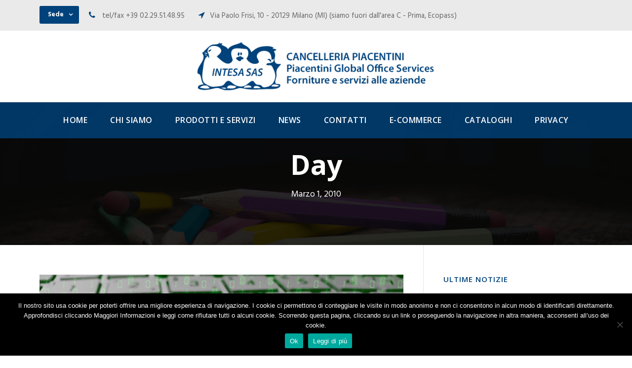

--- FILE ---
content_type: text/html; charset=UTF-8
request_url: https://www.piacentinicancelleria.it/2010/03/01/
body_size: 16118
content:
<!DOCTYPE html>
<html lang="it-IT" class="no-js">
<head>
	<meta charset="UTF-8">
	<meta name="viewport" content="width=device-width, initial-scale=1">
	<link rel="profile" href="http://gmpg.org/xfn/11">
	<link rel="pingback" href="">
	<meta name='robots' content='noindex, follow' />
	<style>img:is([sizes="auto" i], [sizes^="auto," i]) { contain-intrinsic-size: 3000px 1500px }</style>
	
	<!-- This site is optimized with the Yoast SEO plugin v26.8 - https://yoast.com/product/yoast-seo-wordpress/ -->
	<title>01/03/2010 - Piacentini Cancelleria</title>
	<meta property="og:locale" content="it_IT" />
	<meta property="og:type" content="website" />
	<meta property="og:title" content="01/03/2010 - Piacentini Cancelleria" />
	<meta property="og:url" content="https://www.piacentinicancelleria.it/2010/03/01/" />
	<meta property="og:site_name" content="Piacentini Cancelleria" />
	<meta name="twitter:card" content="summary_large_image" />
	<script type="application/ld+json" class="yoast-schema-graph">{"@context":"https://schema.org","@graph":[{"@type":"CollectionPage","@id":"https://www.piacentinicancelleria.it/2010/03/01/","url":"https://www.piacentinicancelleria.it/2010/03/01/","name":"01/03/2010 - Piacentini Cancelleria","isPartOf":{"@id":"https://www.piacentinicancelleria.it/#website"},"primaryImageOfPage":{"@id":"https://www.piacentinicancelleria.it/2010/03/01/#primaryimage"},"image":{"@id":"https://www.piacentinicancelleria.it/2010/03/01/#primaryimage"},"thumbnailUrl":"https://www.piacentinicancelleria.it/wp-content/uploads/2017/02/antivirus.jpg","breadcrumb":{"@id":"https://www.piacentinicancelleria.it/2010/03/01/#breadcrumb"},"inLanguage":"it-IT"},{"@type":"ImageObject","inLanguage":"it-IT","@id":"https://www.piacentinicancelleria.it/2010/03/01/#primaryimage","url":"https://www.piacentinicancelleria.it/wp-content/uploads/2017/02/antivirus.jpg","contentUrl":"https://www.piacentinicancelleria.it/wp-content/uploads/2017/02/antivirus.jpg","width":800,"height":450},{"@type":"BreadcrumbList","@id":"https://www.piacentinicancelleria.it/2010/03/01/#breadcrumb","itemListElement":[{"@type":"ListItem","position":1,"name":"Home","item":"https://www.piacentinicancelleria.it/"},{"@type":"ListItem","position":2,"name":"Archivi per 01/03/2010"}]},{"@type":"WebSite","@id":"https://www.piacentinicancelleria.it/#website","url":"https://www.piacentinicancelleria.it/","name":"Piacentini Cancelleria","description":"","potentialAction":[{"@type":"SearchAction","target":{"@type":"EntryPoint","urlTemplate":"https://www.piacentinicancelleria.it/?s={search_term_string}"},"query-input":{"@type":"PropertyValueSpecification","valueRequired":true,"valueName":"search_term_string"}}],"inLanguage":"it-IT"}]}</script>
	<!-- / Yoast SEO plugin. -->


<link rel='dns-prefetch' href='//fonts.googleapis.com' />
<script type="text/javascript">
/* <![CDATA[ */
window._wpemojiSettings = {"baseUrl":"https:\/\/s.w.org\/images\/core\/emoji\/15.0.3\/72x72\/","ext":".png","svgUrl":"https:\/\/s.w.org\/images\/core\/emoji\/15.0.3\/svg\/","svgExt":".svg","source":{"concatemoji":"https:\/\/www.piacentinicancelleria.it\/wp-includes\/js\/wp-emoji-release.min.js?ver=6.7.4"}};
/*! This file is auto-generated */
!function(i,n){var o,s,e;function c(e){try{var t={supportTests:e,timestamp:(new Date).valueOf()};sessionStorage.setItem(o,JSON.stringify(t))}catch(e){}}function p(e,t,n){e.clearRect(0,0,e.canvas.width,e.canvas.height),e.fillText(t,0,0);var t=new Uint32Array(e.getImageData(0,0,e.canvas.width,e.canvas.height).data),r=(e.clearRect(0,0,e.canvas.width,e.canvas.height),e.fillText(n,0,0),new Uint32Array(e.getImageData(0,0,e.canvas.width,e.canvas.height).data));return t.every(function(e,t){return e===r[t]})}function u(e,t,n){switch(t){case"flag":return n(e,"\ud83c\udff3\ufe0f\u200d\u26a7\ufe0f","\ud83c\udff3\ufe0f\u200b\u26a7\ufe0f")?!1:!n(e,"\ud83c\uddfa\ud83c\uddf3","\ud83c\uddfa\u200b\ud83c\uddf3")&&!n(e,"\ud83c\udff4\udb40\udc67\udb40\udc62\udb40\udc65\udb40\udc6e\udb40\udc67\udb40\udc7f","\ud83c\udff4\u200b\udb40\udc67\u200b\udb40\udc62\u200b\udb40\udc65\u200b\udb40\udc6e\u200b\udb40\udc67\u200b\udb40\udc7f");case"emoji":return!n(e,"\ud83d\udc26\u200d\u2b1b","\ud83d\udc26\u200b\u2b1b")}return!1}function f(e,t,n){var r="undefined"!=typeof WorkerGlobalScope&&self instanceof WorkerGlobalScope?new OffscreenCanvas(300,150):i.createElement("canvas"),a=r.getContext("2d",{willReadFrequently:!0}),o=(a.textBaseline="top",a.font="600 32px Arial",{});return e.forEach(function(e){o[e]=t(a,e,n)}),o}function t(e){var t=i.createElement("script");t.src=e,t.defer=!0,i.head.appendChild(t)}"undefined"!=typeof Promise&&(o="wpEmojiSettingsSupports",s=["flag","emoji"],n.supports={everything:!0,everythingExceptFlag:!0},e=new Promise(function(e){i.addEventListener("DOMContentLoaded",e,{once:!0})}),new Promise(function(t){var n=function(){try{var e=JSON.parse(sessionStorage.getItem(o));if("object"==typeof e&&"number"==typeof e.timestamp&&(new Date).valueOf()<e.timestamp+604800&&"object"==typeof e.supportTests)return e.supportTests}catch(e){}return null}();if(!n){if("undefined"!=typeof Worker&&"undefined"!=typeof OffscreenCanvas&&"undefined"!=typeof URL&&URL.createObjectURL&&"undefined"!=typeof Blob)try{var e="postMessage("+f.toString()+"("+[JSON.stringify(s),u.toString(),p.toString()].join(",")+"));",r=new Blob([e],{type:"text/javascript"}),a=new Worker(URL.createObjectURL(r),{name:"wpTestEmojiSupports"});return void(a.onmessage=function(e){c(n=e.data),a.terminate(),t(n)})}catch(e){}c(n=f(s,u,p))}t(n)}).then(function(e){for(var t in e)n.supports[t]=e[t],n.supports.everything=n.supports.everything&&n.supports[t],"flag"!==t&&(n.supports.everythingExceptFlag=n.supports.everythingExceptFlag&&n.supports[t]);n.supports.everythingExceptFlag=n.supports.everythingExceptFlag&&!n.supports.flag,n.DOMReady=!1,n.readyCallback=function(){n.DOMReady=!0}}).then(function(){return e}).then(function(){var e;n.supports.everything||(n.readyCallback(),(e=n.source||{}).concatemoji?t(e.concatemoji):e.wpemoji&&e.twemoji&&(t(e.twemoji),t(e.wpemoji)))}))}((window,document),window._wpemojiSettings);
/* ]]> */
</script>

<style id='wp-emoji-styles-inline-css' type='text/css'>

	img.wp-smiley, img.emoji {
		display: inline !important;
		border: none !important;
		box-shadow: none !important;
		height: 1em !important;
		width: 1em !important;
		margin: 0 0.07em !important;
		vertical-align: -0.1em !important;
		background: none !important;
		padding: 0 !important;
	}
</style>
<link rel='stylesheet' id='wp-block-library-css' href='https://www.piacentinicancelleria.it/wp-includes/css/dist/block-library/style.min.css?ver=6.7.4' type='text/css' media='all' />
<style id='classic-theme-styles-inline-css' type='text/css'>
/*! This file is auto-generated */
.wp-block-button__link{color:#fff;background-color:#32373c;border-radius:9999px;box-shadow:none;text-decoration:none;padding:calc(.667em + 2px) calc(1.333em + 2px);font-size:1.125em}.wp-block-file__button{background:#32373c;color:#fff;text-decoration:none}
</style>
<style id='global-styles-inline-css' type='text/css'>
:root{--wp--preset--aspect-ratio--square: 1;--wp--preset--aspect-ratio--4-3: 4/3;--wp--preset--aspect-ratio--3-4: 3/4;--wp--preset--aspect-ratio--3-2: 3/2;--wp--preset--aspect-ratio--2-3: 2/3;--wp--preset--aspect-ratio--16-9: 16/9;--wp--preset--aspect-ratio--9-16: 9/16;--wp--preset--color--black: #000000;--wp--preset--color--cyan-bluish-gray: #abb8c3;--wp--preset--color--white: #ffffff;--wp--preset--color--pale-pink: #f78da7;--wp--preset--color--vivid-red: #cf2e2e;--wp--preset--color--luminous-vivid-orange: #ff6900;--wp--preset--color--luminous-vivid-amber: #fcb900;--wp--preset--color--light-green-cyan: #7bdcb5;--wp--preset--color--vivid-green-cyan: #00d084;--wp--preset--color--pale-cyan-blue: #8ed1fc;--wp--preset--color--vivid-cyan-blue: #0693e3;--wp--preset--color--vivid-purple: #9b51e0;--wp--preset--gradient--vivid-cyan-blue-to-vivid-purple: linear-gradient(135deg,rgba(6,147,227,1) 0%,rgb(155,81,224) 100%);--wp--preset--gradient--light-green-cyan-to-vivid-green-cyan: linear-gradient(135deg,rgb(122,220,180) 0%,rgb(0,208,130) 100%);--wp--preset--gradient--luminous-vivid-amber-to-luminous-vivid-orange: linear-gradient(135deg,rgba(252,185,0,1) 0%,rgba(255,105,0,1) 100%);--wp--preset--gradient--luminous-vivid-orange-to-vivid-red: linear-gradient(135deg,rgba(255,105,0,1) 0%,rgb(207,46,46) 100%);--wp--preset--gradient--very-light-gray-to-cyan-bluish-gray: linear-gradient(135deg,rgb(238,238,238) 0%,rgb(169,184,195) 100%);--wp--preset--gradient--cool-to-warm-spectrum: linear-gradient(135deg,rgb(74,234,220) 0%,rgb(151,120,209) 20%,rgb(207,42,186) 40%,rgb(238,44,130) 60%,rgb(251,105,98) 80%,rgb(254,248,76) 100%);--wp--preset--gradient--blush-light-purple: linear-gradient(135deg,rgb(255,206,236) 0%,rgb(152,150,240) 100%);--wp--preset--gradient--blush-bordeaux: linear-gradient(135deg,rgb(254,205,165) 0%,rgb(254,45,45) 50%,rgb(107,0,62) 100%);--wp--preset--gradient--luminous-dusk: linear-gradient(135deg,rgb(255,203,112) 0%,rgb(199,81,192) 50%,rgb(65,88,208) 100%);--wp--preset--gradient--pale-ocean: linear-gradient(135deg,rgb(255,245,203) 0%,rgb(182,227,212) 50%,rgb(51,167,181) 100%);--wp--preset--gradient--electric-grass: linear-gradient(135deg,rgb(202,248,128) 0%,rgb(113,206,126) 100%);--wp--preset--gradient--midnight: linear-gradient(135deg,rgb(2,3,129) 0%,rgb(40,116,252) 100%);--wp--preset--font-size--small: 13px;--wp--preset--font-size--medium: 20px;--wp--preset--font-size--large: 36px;--wp--preset--font-size--x-large: 42px;--wp--preset--spacing--20: 0.44rem;--wp--preset--spacing--30: 0.67rem;--wp--preset--spacing--40: 1rem;--wp--preset--spacing--50: 1.5rem;--wp--preset--spacing--60: 2.25rem;--wp--preset--spacing--70: 3.38rem;--wp--preset--spacing--80: 5.06rem;--wp--preset--shadow--natural: 6px 6px 9px rgba(0, 0, 0, 0.2);--wp--preset--shadow--deep: 12px 12px 50px rgba(0, 0, 0, 0.4);--wp--preset--shadow--sharp: 6px 6px 0px rgba(0, 0, 0, 0.2);--wp--preset--shadow--outlined: 6px 6px 0px -3px rgba(255, 255, 255, 1), 6px 6px rgba(0, 0, 0, 1);--wp--preset--shadow--crisp: 6px 6px 0px rgba(0, 0, 0, 1);}:where(.is-layout-flex){gap: 0.5em;}:where(.is-layout-grid){gap: 0.5em;}body .is-layout-flex{display: flex;}.is-layout-flex{flex-wrap: wrap;align-items: center;}.is-layout-flex > :is(*, div){margin: 0;}body .is-layout-grid{display: grid;}.is-layout-grid > :is(*, div){margin: 0;}:where(.wp-block-columns.is-layout-flex){gap: 2em;}:where(.wp-block-columns.is-layout-grid){gap: 2em;}:where(.wp-block-post-template.is-layout-flex){gap: 1.25em;}:where(.wp-block-post-template.is-layout-grid){gap: 1.25em;}.has-black-color{color: var(--wp--preset--color--black) !important;}.has-cyan-bluish-gray-color{color: var(--wp--preset--color--cyan-bluish-gray) !important;}.has-white-color{color: var(--wp--preset--color--white) !important;}.has-pale-pink-color{color: var(--wp--preset--color--pale-pink) !important;}.has-vivid-red-color{color: var(--wp--preset--color--vivid-red) !important;}.has-luminous-vivid-orange-color{color: var(--wp--preset--color--luminous-vivid-orange) !important;}.has-luminous-vivid-amber-color{color: var(--wp--preset--color--luminous-vivid-amber) !important;}.has-light-green-cyan-color{color: var(--wp--preset--color--light-green-cyan) !important;}.has-vivid-green-cyan-color{color: var(--wp--preset--color--vivid-green-cyan) !important;}.has-pale-cyan-blue-color{color: var(--wp--preset--color--pale-cyan-blue) !important;}.has-vivid-cyan-blue-color{color: var(--wp--preset--color--vivid-cyan-blue) !important;}.has-vivid-purple-color{color: var(--wp--preset--color--vivid-purple) !important;}.has-black-background-color{background-color: var(--wp--preset--color--black) !important;}.has-cyan-bluish-gray-background-color{background-color: var(--wp--preset--color--cyan-bluish-gray) !important;}.has-white-background-color{background-color: var(--wp--preset--color--white) !important;}.has-pale-pink-background-color{background-color: var(--wp--preset--color--pale-pink) !important;}.has-vivid-red-background-color{background-color: var(--wp--preset--color--vivid-red) !important;}.has-luminous-vivid-orange-background-color{background-color: var(--wp--preset--color--luminous-vivid-orange) !important;}.has-luminous-vivid-amber-background-color{background-color: var(--wp--preset--color--luminous-vivid-amber) !important;}.has-light-green-cyan-background-color{background-color: var(--wp--preset--color--light-green-cyan) !important;}.has-vivid-green-cyan-background-color{background-color: var(--wp--preset--color--vivid-green-cyan) !important;}.has-pale-cyan-blue-background-color{background-color: var(--wp--preset--color--pale-cyan-blue) !important;}.has-vivid-cyan-blue-background-color{background-color: var(--wp--preset--color--vivid-cyan-blue) !important;}.has-vivid-purple-background-color{background-color: var(--wp--preset--color--vivid-purple) !important;}.has-black-border-color{border-color: var(--wp--preset--color--black) !important;}.has-cyan-bluish-gray-border-color{border-color: var(--wp--preset--color--cyan-bluish-gray) !important;}.has-white-border-color{border-color: var(--wp--preset--color--white) !important;}.has-pale-pink-border-color{border-color: var(--wp--preset--color--pale-pink) !important;}.has-vivid-red-border-color{border-color: var(--wp--preset--color--vivid-red) !important;}.has-luminous-vivid-orange-border-color{border-color: var(--wp--preset--color--luminous-vivid-orange) !important;}.has-luminous-vivid-amber-border-color{border-color: var(--wp--preset--color--luminous-vivid-amber) !important;}.has-light-green-cyan-border-color{border-color: var(--wp--preset--color--light-green-cyan) !important;}.has-vivid-green-cyan-border-color{border-color: var(--wp--preset--color--vivid-green-cyan) !important;}.has-pale-cyan-blue-border-color{border-color: var(--wp--preset--color--pale-cyan-blue) !important;}.has-vivid-cyan-blue-border-color{border-color: var(--wp--preset--color--vivid-cyan-blue) !important;}.has-vivid-purple-border-color{border-color: var(--wp--preset--color--vivid-purple) !important;}.has-vivid-cyan-blue-to-vivid-purple-gradient-background{background: var(--wp--preset--gradient--vivid-cyan-blue-to-vivid-purple) !important;}.has-light-green-cyan-to-vivid-green-cyan-gradient-background{background: var(--wp--preset--gradient--light-green-cyan-to-vivid-green-cyan) !important;}.has-luminous-vivid-amber-to-luminous-vivid-orange-gradient-background{background: var(--wp--preset--gradient--luminous-vivid-amber-to-luminous-vivid-orange) !important;}.has-luminous-vivid-orange-to-vivid-red-gradient-background{background: var(--wp--preset--gradient--luminous-vivid-orange-to-vivid-red) !important;}.has-very-light-gray-to-cyan-bluish-gray-gradient-background{background: var(--wp--preset--gradient--very-light-gray-to-cyan-bluish-gray) !important;}.has-cool-to-warm-spectrum-gradient-background{background: var(--wp--preset--gradient--cool-to-warm-spectrum) !important;}.has-blush-light-purple-gradient-background{background: var(--wp--preset--gradient--blush-light-purple) !important;}.has-blush-bordeaux-gradient-background{background: var(--wp--preset--gradient--blush-bordeaux) !important;}.has-luminous-dusk-gradient-background{background: var(--wp--preset--gradient--luminous-dusk) !important;}.has-pale-ocean-gradient-background{background: var(--wp--preset--gradient--pale-ocean) !important;}.has-electric-grass-gradient-background{background: var(--wp--preset--gradient--electric-grass) !important;}.has-midnight-gradient-background{background: var(--wp--preset--gradient--midnight) !important;}.has-small-font-size{font-size: var(--wp--preset--font-size--small) !important;}.has-medium-font-size{font-size: var(--wp--preset--font-size--medium) !important;}.has-large-font-size{font-size: var(--wp--preset--font-size--large) !important;}.has-x-large-font-size{font-size: var(--wp--preset--font-size--x-large) !important;}
:where(.wp-block-post-template.is-layout-flex){gap: 1.25em;}:where(.wp-block-post-template.is-layout-grid){gap: 1.25em;}
:where(.wp-block-columns.is-layout-flex){gap: 2em;}:where(.wp-block-columns.is-layout-grid){gap: 2em;}
:root :where(.wp-block-pullquote){font-size: 1.5em;line-height: 1.6;}
</style>
<link rel='stylesheet' id='contact-form-7-css' href='https://www.piacentinicancelleria.it/wp-content/plugins/contact-form-7/includes/css/styles.css?ver=6.1.4' type='text/css' media='all' />
<link rel='stylesheet' id='cookie-notice-front-css' href='https://www.piacentinicancelleria.it/wp-content/plugins/cookie-notice/css/front.min.css?ver=2.5.11' type='text/css' media='all' />
<link rel='stylesheet' id='gdlr-core-google-font-css' href='https://fonts.googleapis.com/css?family=Open+Sans%3A300%2C300italic%2Cregular%2Citalic%2C600%2C600italic%2C700%2C700italic%2C800%2C800italic%7CHind%3A300%2Cregular%2C500%2C600%2C700%7CDroid+Serif%3Aregular%2Citalic%2C700%2C700italic&#038;subset=latin%2Clatin-ext%2Cgreek-ext%2Ccyrillic-ext%2Cgreek%2Cvietnamese%2Ccyrillic%2Cdevanagari&#038;ver=6.7.4' type='text/css' media='all' />
<link rel='stylesheet' id='gdlr-core-plugin-css' href='https://www.piacentinicancelleria.it/wp-content/plugins/goodlayers-core/plugins/combine/style.css?ver=6.7.4' type='text/css' media='all' />
<link rel='stylesheet' id='gdlr-core-page-builder-css' href='https://www.piacentinicancelleria.it/wp-content/plugins/goodlayers-core/include/css/page-builder.css?ver=6.7.4' type='text/css' media='all' />
<link rel='stylesheet' id='mc4wp-form-themes-css' href='https://www.piacentinicancelleria.it/wp-content/plugins/mailchimp-for-wp/assets/css/form-themes.css?ver=4.11.1' type='text/css' media='all' />
<link rel='stylesheet' id='realfactory-style-core-css' href='https://www.piacentinicancelleria.it/wp-content/themes/realfactory/css/style-core.css?ver=6.7.4' type='text/css' media='all' />
<link rel='stylesheet' id='realfactory-child-theme-style-css' href='https://www.piacentinicancelleria.it/wp-content/themes/realfactory-child/style.css?ver=6.7.4' type='text/css' media='all' />
<link rel='stylesheet' id='realfactory-custom-style-css' href='https://www.piacentinicancelleria.it/wp-content/uploads/rftr-style-custom.css?1733235534&#038;ver=6.7.4' type='text/css' media='all' />
<link rel='stylesheet' id='sib-front-css-css' href='https://www.piacentinicancelleria.it/wp-content/plugins/mailin/css/mailin-front.css?ver=6.7.4' type='text/css' media='all' />
<script type="text/javascript" src="https://www.piacentinicancelleria.it/wp-includes/js/jquery/jquery.min.js?ver=3.7.1" id="jquery-core-js"></script>
<script type="text/javascript" src="https://www.piacentinicancelleria.it/wp-includes/js/jquery/jquery-migrate.min.js?ver=3.4.1" id="jquery-migrate-js"></script>
<script type="text/javascript" src="https://www.piacentinicancelleria.it/wp-content/themes/realfactory-child/assets/js/newsletterconnect.js?ver=6.7.4" id="newsletter-js-js"></script>
<script type="text/javascript" id="sib-front-js-js-extra">
/* <![CDATA[ */
var sibErrMsg = {"invalidMail":"Please fill out valid email address","requiredField":"Please fill out required fields","invalidDateFormat":"Please fill out valid date format","invalidSMSFormat":"Please fill out valid phone number"};
var ajax_sib_front_object = {"ajax_url":"https:\/\/www.piacentinicancelleria.it\/wp-admin\/admin-ajax.php","ajax_nonce":"30498c23f7","flag_url":"https:\/\/www.piacentinicancelleria.it\/wp-content\/plugins\/mailin\/img\/flags\/"};
/* ]]> */
</script>
<script type="text/javascript" src="https://www.piacentinicancelleria.it/wp-content/plugins/mailin/js/mailin-front.js?ver=1768471093" id="sib-front-js-js"></script>
<link rel="https://api.w.org/" href="https://www.piacentinicancelleria.it/wp-json/" /><!-- Google Tag Manager -->
<script>(function(w,d,s,l,i){w[l]=w[l]||[];w[l].push({'gtm.start':
new Date().getTime(),event:'gtm.js'});var f=d.getElementsByTagName(s)[0],
j=d.createElement(s),dl=l!='dataLayer'?'&l='+l:'';j.async=true;j.src=
'https://www.googletagmanager.com/gtm.js?id='+i+dl;f.parentNode.insertBefore(j,f);
})(window,document,'script','dataLayer','GTM-KVHS2WK');</script>
<!-- End Google Tag Manager -->
		<!--[if lt IE 9]>
<script src="https://www.piacentinicancelleria.it/wp-content/themes/realfactory/js/html5.js"></script>
<![endif]-->
<style type="text/css">.recentcomments a{display:inline !important;padding:0 !important;margin:0 !important;}</style><meta name="generator" content="Powered by Slider Revolution 6.7.23 - responsive, Mobile-Friendly Slider Plugin for WordPress with comfortable drag and drop interface." />
<script>function setREVStartSize(e){
			//window.requestAnimationFrame(function() {
				window.RSIW = window.RSIW===undefined ? window.innerWidth : window.RSIW;
				window.RSIH = window.RSIH===undefined ? window.innerHeight : window.RSIH;
				try {
					var pw = document.getElementById(e.c).parentNode.offsetWidth,
						newh;
					pw = pw===0 || isNaN(pw) || (e.l=="fullwidth" || e.layout=="fullwidth") ? window.RSIW : pw;
					e.tabw = e.tabw===undefined ? 0 : parseInt(e.tabw);
					e.thumbw = e.thumbw===undefined ? 0 : parseInt(e.thumbw);
					e.tabh = e.tabh===undefined ? 0 : parseInt(e.tabh);
					e.thumbh = e.thumbh===undefined ? 0 : parseInt(e.thumbh);
					e.tabhide = e.tabhide===undefined ? 0 : parseInt(e.tabhide);
					e.thumbhide = e.thumbhide===undefined ? 0 : parseInt(e.thumbhide);
					e.mh = e.mh===undefined || e.mh=="" || e.mh==="auto" ? 0 : parseInt(e.mh,0);
					if(e.layout==="fullscreen" || e.l==="fullscreen")
						newh = Math.max(e.mh,window.RSIH);
					else{
						e.gw = Array.isArray(e.gw) ? e.gw : [e.gw];
						for (var i in e.rl) if (e.gw[i]===undefined || e.gw[i]===0) e.gw[i] = e.gw[i-1];
						e.gh = e.el===undefined || e.el==="" || (Array.isArray(e.el) && e.el.length==0)? e.gh : e.el;
						e.gh = Array.isArray(e.gh) ? e.gh : [e.gh];
						for (var i in e.rl) if (e.gh[i]===undefined || e.gh[i]===0) e.gh[i] = e.gh[i-1];
											
						var nl = new Array(e.rl.length),
							ix = 0,
							sl;
						e.tabw = e.tabhide>=pw ? 0 : e.tabw;
						e.thumbw = e.thumbhide>=pw ? 0 : e.thumbw;
						e.tabh = e.tabhide>=pw ? 0 : e.tabh;
						e.thumbh = e.thumbhide>=pw ? 0 : e.thumbh;
						for (var i in e.rl) nl[i] = e.rl[i]<window.RSIW ? 0 : e.rl[i];
						sl = nl[0];
						for (var i in nl) if (sl>nl[i] && nl[i]>0) { sl = nl[i]; ix=i;}
						var m = pw>(e.gw[ix]+e.tabw+e.thumbw) ? 1 : (pw-(e.tabw+e.thumbw)) / (e.gw[ix]);
						newh =  (e.gh[ix] * m) + (e.tabh + e.thumbh);
					}
					var el = document.getElementById(e.c);
					if (el!==null && el) el.style.height = newh+"px";
					el = document.getElementById(e.c+"_wrapper");
					if (el!==null && el) {
						el.style.height = newh+"px";
						el.style.display = "block";
					}
				} catch(e){
					console.log("Failure at Presize of Slider:" + e)
				}
			//});
		  };</script>
		<style type="text/css" id="wp-custom-css">
			.sgpb-basic-bottom-right {
    right: 20px;
    bottom: 20px;
}

.realfactory-body input[type="submit"] {
    background-color: #00427b;
		width: 30% !important;
		border: 1px solid #00427b;
    border-radius: 7px;
}

.gdlr-core-input-wrap.gdlr-core-full-width input:not([type="button"]):not([type="reset"]):not([type="submit"]):not([type="file"]):not([type="checkbox"]):not([type="radio"]), .gdlr-core-input-wrap.gdlr-core-full-width textarea {
    width: 100%;
    display: block;
    margin-bottom: 15px;
    border: 1px solid #00427b;
    border-radius: 3px;
}

/* FLEX POPUP */
p.sib-email-area {
	display: flex;
    flex-direction: row;
    justify-content: space-between;
    width: 300px;
}

p.sib-NAME-area {
	display: flex;
    flex-direction: row;
    justify-content: space-between;
    width: 300px;
}

p.sib-COGNOME-area {
	display: flex;
  flex-direction: row;
  justify-content: space-between;
  width: 300px;
}
	
p.sib-TIPOLOGIA_CLIENTE-area {
	display: flex;
  flex-direction: row;
  justify-content: space-between;
  width: 300px;
}

/* FLEX RESPONSIVE POPUP */
@media (max-width: 768px) {
	p.sib-email-area {
		display: flex;
    flex-direction: column;
    width: 200px;
	}

	p.sib-NAME-area {
			display: flex;
			flex-direction: column;
			width: 200px;
	}

	p.sib-COGNOME-area {
			display: flex;
			flex-direction: column;
			width: 200px;
	}
	
	p.sib-TIPOLOGIA_CLIENTE-area {
			display: flex;
			flex-direction: column;
			width: 200px;
	}
}

		</style>
		</head>

<body class="archive date cookies-not-set gdlr-core-body realfactory-body realfactory-body-front realfactory-full  realfactory-with-sticky-navigation  realfactory-sticky-navigation-no-logo gdlr-core-link-to-lightbox">
<div class="realfactory-mobile-header-wrap" ><div class="realfactory-mobile-header realfactory-header-background realfactory-style-slide" id="realfactory-mobile-header" ><div class="realfactory-mobile-header-container realfactory-container" ><div class="realfactory-logo  realfactory-item-pdlr"><div class="realfactory-logo-inner"><a href="https://www.piacentinicancelleria.it/" ><img src="https://www.piacentinicancelleria.it/wp-content/uploads/2017/12/mobile_new.png" alt="" width="400" height="84" /></a></div></div><div class="realfactory-mobile-menu-right" ><div class="realfactory-mobile-menu" ><a class="realfactory-mm-menu-button realfactory-mobile-menu-button realfactory-mobile-button-hamburger" href="#realfactory-mobile-menu"  ><span></span></a><div class="realfactory-mm-menu-wrap realfactory-navigation-font" id="realfactory-mobile-menu" data-slide="right" ><ul id="menu-main-navigation" class="m-menu"><li class="menu-item menu-item-type-post_type menu-item-object-page menu-item-home menu-item-2946"><a href="https://www.piacentinicancelleria.it/">Home</a></li>
<li class="menu-item menu-item-type-post_type menu-item-object-page menu-item-2886"><a href="https://www.piacentinicancelleria.it/chi-siamo/">Chi siamo</a></li>
<li class="menu-item menu-item-type-post_type menu-item-object-page menu-item-has-children menu-item-2849"><a href="https://www.piacentinicancelleria.it/prodotti-e-servizi/">Prodotti e servizi</a>
<ul class="sub-menu">
	<li class="menu-item menu-item-type-post_type menu-item-object-page menu-item-51074"><a href="https://www.piacentinicancelleria.it/prodotti-e-servizi/materiale-scolastico-convenzione-scuole/">Cancelleria, Prodotti per ufficio e scolastica</a></li>
	<li class="menu-item menu-item-type-post_type menu-item-object-page menu-item-2855"><a href="https://www.piacentinicancelleria.it/prodotti-e-servizi/arredo-complementi-ufficio/">Arredo e complementi per ufficio</a></li>
	<li class="menu-item menu-item-type-post_type menu-item-object-page menu-item-2854"><a href="https://www.piacentinicancelleria.it/prodotti-e-servizi/noleggio-fotocopiatrici/">Noleggio di macchine per ufficio</a></li>
	<li class="menu-item menu-item-type-post_type menu-item-object-page menu-item-2853"><a href="https://www.piacentinicancelleria.it/prodotti-e-servizi/movimentazione-azienda/">Movimentazione azienda</a></li>
	<li class="menu-item menu-item-type-post_type menu-item-object-page menu-item-2852"><a href="https://www.piacentinicancelleria.it/prodotti-e-servizi/software-e-gestionali/">Software gestionali e assistenza pc</a></li>
	<li class="menu-item menu-item-type-post_type menu-item-object-page menu-item-2851"><a href="https://www.piacentinicancelleria.it/prodotti-e-servizi/promozionale-2/">Il promozionale e la regalistica aziendale</a></li>
	<li class="menu-item menu-item-type-post_type menu-item-object-page menu-item-2850"><a href="https://www.piacentinicancelleria.it/prodotti-e-servizi/lavori-stampa-studio-grafico/">Lavori di stampa e studio grafico</a></li>
	<li class="menu-item menu-item-type-post_type menu-item-object-page menu-item-51061"><a href="https://www.piacentinicancelleria.it/prodotti-e-servizi/shopping-bag-sacchetti-personalizzati-imballaggi/">Shopping bag, sacchetti personalizzati e imballaggi</a></li>
	<li class="menu-item menu-item-type-post_type menu-item-object-page menu-item-51065"><a href="https://www.piacentinicancelleria.it/prodotti-e-servizi/sistemi-networking-videosorveglianza/">Sistemi, networking, videosorveglianza</a></li>
	<li class="menu-item menu-item-type-post_type menu-item-object-page menu-item-51216"><a href="https://www.piacentinicancelleria.it/prodotti-e-servizi/servizio-smaltimento-toner-esausti-zerozerotoner/">Servizio di smaltimento toner esausti – Zerozerotoner</a></li>
</ul>
</li>
<li class="menu-item menu-item-type-post_type menu-item-object-page menu-item-2745"><a href="https://www.piacentinicancelleria.it/blog/">News</a></li>
<li class="menu-item menu-item-type-post_type menu-item-object-page menu-item-50701"><a href="https://www.piacentinicancelleria.it/contatti/">Contatti</a></li>
<li class="menu-item menu-item-type-custom menu-item-object-custom menu-item-51043"><a target="_blank" href="http://shop.piacentinicancelleria.it/">E-commerce</a></li>
<li class="menu-item menu-item-type-post_type menu-item-object-page menu-item-51446"><a href="https://www.piacentinicancelleria.it/download/">Cataloghi</a></li>
<li class="menu-item menu-item-type-post_type menu-item-object-page menu-item-51141"><a href="https://www.piacentinicancelleria.it/privacy/">Privacy</a></li>
</ul></div></div></div></div></div></div><div class="realfactory-body-outer-wrapper ">
		<div class="realfactory-body-wrapper clearfix  realfactory-with-transparent-navigation realfactory-with-frame">
	<div class="realfactory-top-bar" ><div class="realfactory-top-bar-background" ></div><div class="realfactory-top-bar-container clearfix realfactory-container " ><div class="realfactory-top-bar-left realfactory-item-pdlr"><div class="gdlr-core-dropdown-tab gdlr-core-js clearfix" ><div class="gdlr-core-dropdown-tab-title" ><span class="gdlr-core-head">Sede</span><div class="gdlr-core-dropdown-tab-head-wrap" ><div class="gdlr-core-dropdown-tab-head gdlr-core-active" data-index="0" >Sede</div><div class="gdlr-core-dropdown-tab-head " data-index="1" >Info e ordini</div><div class="gdlr-core-dropdown-tab-head " data-index="2" >Segnalazioni</div><div class="gdlr-core-dropdown-tab-head " data-index="3" >Amministrazione</div><div class="gdlr-core-dropdown-tab-head " data-index="4" >Personalizzazioni</div></div></div><div class="gdlr-core-dropdown-tab-content-wrap" ><div class="gdlr-core-dropdown-tab-content gdlr-core-active" data-index="0" >

<i class="fa fa-phone" style="font-size: 16px;color: #00427b;margin-right: 10px;"  ></i> tel/fax +39 02.29.51.48.95 <i class="fa fa-location-arrow" style="font-size: 16px;color: #00427b;margin-left: 24px;margin-right: 10px;"  ></i>Via Paolo Frisi, 10 - 20129 Milano (MI) (siamo fuori dall'area C - Prima, Ecopass)

</div><div class="gdlr-core-dropdown-tab-content " data-index="1" >

 <i class="fa fa-envelope" style="font-size: 16px;color: #00427b;margin-left: 24px;margin-right: 10px;"  ></i> info@piacentinicancelleria.it -
ordini@piacentinicancelleria.it
</div><div class="gdlr-core-dropdown-tab-content " data-index="2" >

 <i class="fa fa-envelope" style="font-size: 16px;color: #00427b;margin-left: 24px;margin-right: 10px;"  ></i> segnalazioni@piacentinicancelleria.it - per segnalare problemi con il trasporto e le consegne, problemi con il servizio clienti. 
</div><div class="gdlr-core-dropdown-tab-content " data-index="3" >

 <i class="fa fa-envelope" style="font-size: 16px;color: #00427b;margin-left: 24px;margin-right: 10px;"  ></i> amministrazione@piacentinicancelleria.it - richieste amministrative.
</div><div class="gdlr-core-dropdown-tab-content " data-index="4" >

 <i class="fa fa-envelope" style="font-size: 16px;color: #00427b;margin-left: 24px;margin-right: 10px;"  ></i> promozionale@piacentinicancelleria.it t - articoli promozionali personalizzati, regali aziendali.
</div></div></div></div></div></div>	
<header class="realfactory-header-wrap realfactory-header-style-bar realfactory-header-background  realfactory-style-center" >
	<div class="realfactory-header-container clearfix  realfactory-container">
		<div class="realfactory-header-container-inner">
		<div class="realfactory-logo  realfactory-item-pdlr"><div class="realfactory-logo-inner"><a href="https://www.piacentinicancelleria.it/" ><img src="https://www.piacentinicancelleria.it/wp-content/uploads/2017/12/logo_scrittenuove.png" alt="" width="553" height="116" /></a></div></div>		</div>
	</div>
</header><!-- header -->
<div class="realfactory-navigation-bar-wrap  realfactory-style-transparent realfactory-sticky-navigation realfactory-sticky-navigation-height realfactory-style-center  realfactory-style-fixed realfactory-without-placeholder" >
	<div class="realfactory-navigation-background" ></div>
	<div class="realfactory-navigation-container clearfix  realfactory-container">
				<div class="realfactory-navigation realfactory-item-pdlr clearfix " >
		<div class="realfactory-main-menu" id="realfactory-main-menu" ><ul id="menu-main-navigation-1" class="sf-menu"><li  class="menu-item menu-item-type-post_type menu-item-object-page menu-item-home menu-item-2946 realfactory-normal-menu"><a href="https://www.piacentinicancelleria.it/">Home</a></li>
<li  class="menu-item menu-item-type-post_type menu-item-object-page menu-item-2886 realfactory-normal-menu"><a href="https://www.piacentinicancelleria.it/chi-siamo/">Chi siamo</a></li>
<li  class="menu-item menu-item-type-post_type menu-item-object-page menu-item-has-children menu-item-2849 realfactory-normal-menu"><a href="https://www.piacentinicancelleria.it/prodotti-e-servizi/" class="sf-with-ul-pre">Prodotti e servizi</a>
<ul class="sub-menu">
	<li  class="menu-item menu-item-type-post_type menu-item-object-page menu-item-51074" data-size="60"><a href="https://www.piacentinicancelleria.it/prodotti-e-servizi/materiale-scolastico-convenzione-scuole/">Cancelleria, Prodotti per ufficio e scolastica</a></li>
	<li  class="menu-item menu-item-type-post_type menu-item-object-page menu-item-2855" data-size="60"><a href="https://www.piacentinicancelleria.it/prodotti-e-servizi/arredo-complementi-ufficio/">Arredo e complementi per ufficio</a></li>
	<li  class="menu-item menu-item-type-post_type menu-item-object-page menu-item-2854" data-size="60"><a href="https://www.piacentinicancelleria.it/prodotti-e-servizi/noleggio-fotocopiatrici/">Noleggio di macchine per ufficio</a></li>
	<li  class="menu-item menu-item-type-post_type menu-item-object-page menu-item-2853" data-size="60"><a href="https://www.piacentinicancelleria.it/prodotti-e-servizi/movimentazione-azienda/">Movimentazione azienda</a></li>
	<li  class="menu-item menu-item-type-post_type menu-item-object-page menu-item-2852" data-size="60"><a href="https://www.piacentinicancelleria.it/prodotti-e-servizi/software-e-gestionali/">Software gestionali e assistenza pc</a></li>
	<li  class="menu-item menu-item-type-post_type menu-item-object-page menu-item-2851" data-size="60"><a href="https://www.piacentinicancelleria.it/prodotti-e-servizi/promozionale-2/">Il promozionale e la regalistica aziendale</a></li>
	<li  class="menu-item menu-item-type-post_type menu-item-object-page menu-item-2850" data-size="60"><a href="https://www.piacentinicancelleria.it/prodotti-e-servizi/lavori-stampa-studio-grafico/">Lavori di stampa e studio grafico</a></li>
	<li  class="menu-item menu-item-type-post_type menu-item-object-page menu-item-51061" data-size="60"><a href="https://www.piacentinicancelleria.it/prodotti-e-servizi/shopping-bag-sacchetti-personalizzati-imballaggi/">Shopping bag, sacchetti personalizzati e imballaggi</a></li>
	<li  class="menu-item menu-item-type-post_type menu-item-object-page menu-item-51065" data-size="60"><a href="https://www.piacentinicancelleria.it/prodotti-e-servizi/sistemi-networking-videosorveglianza/">Sistemi, networking, videosorveglianza</a></li>
	<li  class="menu-item menu-item-type-post_type menu-item-object-page menu-item-51216" data-size="60"><a href="https://www.piacentinicancelleria.it/prodotti-e-servizi/servizio-smaltimento-toner-esausti-zerozerotoner/">Servizio di smaltimento toner esausti – Zerozerotoner</a></li>
</ul>
</li>
<li  class="menu-item menu-item-type-post_type menu-item-object-page menu-item-2745 realfactory-normal-menu"><a href="https://www.piacentinicancelleria.it/blog/">News</a></li>
<li  class="menu-item menu-item-type-post_type menu-item-object-page menu-item-50701 realfactory-normal-menu"><a href="https://www.piacentinicancelleria.it/contatti/">Contatti</a></li>
<li  class="menu-item menu-item-type-custom menu-item-object-custom menu-item-51043 realfactory-normal-menu"><a target="_blank" href="http://shop.piacentinicancelleria.it/">E-commerce</a></li>
<li  class="menu-item menu-item-type-post_type menu-item-object-page menu-item-51446 realfactory-normal-menu"><a href="https://www.piacentinicancelleria.it/download/">Cataloghi</a></li>
<li  class="menu-item menu-item-type-post_type menu-item-object-page menu-item-51141 realfactory-normal-menu"><a href="https://www.piacentinicancelleria.it/privacy/">Privacy</a></li>
</ul><div class="realfactory-navigation-slide-bar" id="realfactory-navigation-slide-bar" ></div></div>		</div><!-- realfactory-navigation -->

	</div><!-- realfactory-header-container -->
</div><!-- realfactory-navigation-bar-wrap --><div class="realfactory-page-title-wrap  realfactory-style-custom realfactory-center-align" ><div class="realfactory-header-transparent-substitute" ></div><div class="realfactory-page-title-overlay"  ></div><div class="realfactory-page-title-container realfactory-container" ><div class="realfactory-page-title-content realfactory-item-pdlr"  ><h3 class="realfactory-page-title"  >Day</h3><div class="realfactory-page-caption"  >Marzo 1, 2010</div></div></div></div>	<div class="realfactory-page-wrapper" id="realfactory-page-wrapper" ><div class="realfactory-content-container realfactory-container"><div class=" realfactory-sidebar-wrap clearfix realfactory-line-height-0 realfactory-sidebar-style-right" ><div class=" realfactory-sidebar-center realfactory-column-40 realfactory-line-height" ><div class="realfactory-content-area" ><div class="gdlr-core-blog-item gdlr-core-item-pdb clearfix  gdlr-core-style-blog-full"  ><div class="gdlr-core-blog-item-holder gdlr-core-js-2 clearfix" data-layout="fitrows" ><div class="gdlr-core-item-list gdlr-core-blog-full  gdlr-core-item-pdlr gdlr-core-style-left" ><div class="gdlr-core-blog-thumbnail gdlr-core-media-image  gdlr-core-opacity-on-hover gdlr-core-zoom-on-hover" ><a href="https://www.piacentinicancelleria.it/antivirus-kaspersky-2010/" ><img src="https://www.piacentinicancelleria.it/wp-content/uploads/2017/02/antivirus.jpg" alt="" width="800" height="450" /></a></div><div class="gdlr-core-blog-full-head clearfix"><div class="gdlr-core-blog-date-wrapper gdlr-core-skin-divider"><div class="gdlr-core-blog-date-day gdlr-core-skin-caption">01</div><div class="gdlr-core-blog-date-month gdlr-core-skin-caption">Mar</div></div><div class="gdlr-core-blog-full-head-right"><div class="gdlr-core-blog-info-wrapper gdlr-core-skin-divider" ><span class="gdlr-core-blog-info gdlr-core-blog-info-font gdlr-core-skin-caption gdlr-core-blog-info-date"><span class="gdlr-core-head" ><i class="icon_clock_alt" ></i></span><a href="https://www.piacentinicancelleria.it/2010/03/01/">01/03/2010</a></span></div><h3 class="gdlr-core-blog-title gdlr-core-skin-title"  ><a href="https://www.piacentinicancelleria.it/antivirus-kaspersky-2010/" >ANTIVIRUS KASPERSKY 2010</a></h3></div></div><div class="gdlr-core-blog-content" ><div class="clear"></div><a class="gdlr-core-excerpt-read-more" href="https://www.piacentinicancelleria.it/antivirus-kaspersky-2010/" >Continue Reading<i class="fa fa-long-arrow-right"></i></a></div></div></div></div></div></div><div class=" realfactory-sidebar-right realfactory-column-20 realfactory-line-height realfactory-line-height" ><div class="realfactory-sidebar-area realfactory-item-pdlr" ><div id="gdlr-core-recent-post-widget-2" class="widget widget_gdlr-core-recent-post-widget realfactory-widget"><h3 class="realfactory-widget-title">Ultime notizie</h3><div class="gdlr-core-recent-post-widget-wrap"><div class="gdlr-core-recent-post-widget clearfix"><div class="gdlr-core-recent-post-widget-thumbnail gdlr-core-media-image" ><img src="https://www.piacentinicancelleria.it/wp-content/uploads/2025/09/catene-150x150.jpg" alt="" width="150" height="150" /></div><div class="gdlr-core-recent-post-widget-content"><div class="gdlr-core-recent-post-widget-title"><a href="https://www.piacentinicancelleria.it/sinner-puo-vincere-ancora-se-ragiona-guardando-oltre-il-semplice-giochetto-delle-catenate/" >Sinner può vincere ancora se ragiona guardando oltre il semplice giochetto delle catenate.</a></div><div class="gdlr-core-recent-post-widget-info"><span class="gdlr-core-blog-info gdlr-core-blog-info-font gdlr-core-skin-caption gdlr-core-blog-info-date"><span class="gdlr-core-head" ><i class="icon_clock_alt" ></i></span><a href="https://www.piacentinicancelleria.it/2025/09/06/">06/09/2025</a></span><span class="gdlr-core-blog-info gdlr-core-blog-info-font gdlr-core-skin-caption gdlr-core-blog-info-author"><span class="gdlr-core-head" ><i class="icon_documents_alt" ></i></span><a href="https://www.piacentinicancelleria.it/author/intesasas/" title="Articoli scritti da intesa" rel="author">intesa</a></span></div></div></div><div class="gdlr-core-recent-post-widget clearfix"><div class="gdlr-core-recent-post-widget-thumbnail gdlr-core-media-image" ><img src="https://www.piacentinicancelleria.it/wp-content/uploads/2025/07/OIP-150x150.jpg" alt="" width="150" height="150" /></div><div class="gdlr-core-recent-post-widget-content"><div class="gdlr-core-recent-post-widget-title"><a href="https://www.piacentinicancelleria.it/buone-ferie-a-tutti/" >BUONE FERIE A TUTTI!!!</a></div><div class="gdlr-core-recent-post-widget-info"><span class="gdlr-core-blog-info gdlr-core-blog-info-font gdlr-core-skin-caption gdlr-core-blog-info-date"><span class="gdlr-core-head" ><i class="icon_clock_alt" ></i></span><a href="https://www.piacentinicancelleria.it/2025/07/25/">25/07/2025</a></span><span class="gdlr-core-blog-info gdlr-core-blog-info-font gdlr-core-skin-caption gdlr-core-blog-info-author"><span class="gdlr-core-head" ><i class="icon_documents_alt" ></i></span><a href="https://www.piacentinicancelleria.it/author/intesasas/" title="Articoli scritti da intesa" rel="author">intesa</a></span></div></div></div><div class="gdlr-core-recent-post-widget clearfix"><div class="gdlr-core-recent-post-widget-thumbnail gdlr-core-media-image" ><img src="https://www.piacentinicancelleria.it/wp-content/uploads/2025/07/IL-SICARIO-COPERTINA-150x150.jpg" alt="" width="150" height="150" /></div><div class="gdlr-core-recent-post-widget-content"><div class="gdlr-core-recent-post-widget-title"><a href="https://www.piacentinicancelleria.it/sinner-come-hearns-picchiare-duro-a-testa-alta-schivando-i-colpi-bassi-di-alcarezza/" >Sinner come Hearns: picchiare duro a testa alta schivando i colpi bassi di Alcarezza.</a></div><div class="gdlr-core-recent-post-widget-info"><span class="gdlr-core-blog-info gdlr-core-blog-info-font gdlr-core-skin-caption gdlr-core-blog-info-date"><span class="gdlr-core-head" ><i class="icon_clock_alt" ></i></span><a href="https://www.piacentinicancelleria.it/2025/07/12/">12/07/2025</a></span><span class="gdlr-core-blog-info gdlr-core-blog-info-font gdlr-core-skin-caption gdlr-core-blog-info-author"><span class="gdlr-core-head" ><i class="icon_documents_alt" ></i></span><a href="https://www.piacentinicancelleria.it/author/intesasas/" title="Articoli scritti da intesa" rel="author">intesa</a></span></div></div></div><div class="gdlr-core-recent-post-widget clearfix"><div class="gdlr-core-recent-post-widget-thumbnail gdlr-core-media-image" ><img src="https://www.piacentinicancelleria.it/wp-content/uploads/2025/06/misticismo-150x150.jpg" alt="" width="150" height="150" /></div><div class="gdlr-core-recent-post-widget-content"><div class="gdlr-core-recent-post-widget-title"><a href="https://www.piacentinicancelleria.it/il-panda-musetti-gioca-un-altro-sport-una-via-di-mezzo-tra-il-rimpianto-e-il-sogno-di-chi-in-fondo-e-rimasto-ancora-bambino/" >Il panda Musetti gioca un altro sport: una via di mezzo tra il rimpianto e il sogno di chi in fondo è rimasto ancora bambino.</a></div><div class="gdlr-core-recent-post-widget-info"><span class="gdlr-core-blog-info gdlr-core-blog-info-font gdlr-core-skin-caption gdlr-core-blog-info-date"><span class="gdlr-core-head" ><i class="icon_clock_alt" ></i></span><a href="https://www.piacentinicancelleria.it/2025/06/04/">04/06/2025</a></span><span class="gdlr-core-blog-info gdlr-core-blog-info-font gdlr-core-skin-caption gdlr-core-blog-info-author"><span class="gdlr-core-head" ><i class="icon_documents_alt" ></i></span><a href="https://www.piacentinicancelleria.it/author/intesasas/" title="Articoli scritti da intesa" rel="author">intesa</a></span></div></div></div><div class="gdlr-core-recent-post-widget clearfix"><div class="gdlr-core-recent-post-widget-thumbnail gdlr-core-media-image" ><img src="https://www.piacentinicancelleria.it/wp-content/uploads/2025/04/th-150x150.jpg" alt="" width="150" height="150" /></div><div class="gdlr-core-recent-post-widget-content"><div class="gdlr-core-recent-post-widget-title"><a href="https://www.piacentinicancelleria.it/buona-pasqua-a-tutti/" >BUONA PASQUA A TUTTI!!!</a></div><div class="gdlr-core-recent-post-widget-info"><span class="gdlr-core-blog-info gdlr-core-blog-info-font gdlr-core-skin-caption gdlr-core-blog-info-date"><span class="gdlr-core-head" ><i class="icon_clock_alt" ></i></span><a href="https://www.piacentinicancelleria.it/2025/04/14/">14/04/2025</a></span><span class="gdlr-core-blog-info gdlr-core-blog-info-font gdlr-core-skin-caption gdlr-core-blog-info-author"><span class="gdlr-core-head" ><i class="icon_documents_alt" ></i></span><a href="https://www.piacentinicancelleria.it/author/intesasas/" title="Articoli scritti da intesa" rel="author">intesa</a></span></div></div></div></div></div><div id="archives-2" class="widget widget_archive realfactory-widget"><h3 class="realfactory-widget-title">Archivio</h3>		<label class="screen-reader-text" for="archives-dropdown-2">Archivio</label>
		<select id="archives-dropdown-2" name="archive-dropdown">
			
			<option value="">Seleziona il mese</option>
				<option value='https://www.piacentinicancelleria.it/2025/09/'> Settembre 2025 &nbsp;(1)</option>
	<option value='https://www.piacentinicancelleria.it/2025/07/'> Luglio 2025 &nbsp;(2)</option>
	<option value='https://www.piacentinicancelleria.it/2025/06/'> Giugno 2025 &nbsp;(1)</option>
	<option value='https://www.piacentinicancelleria.it/2025/04/'> Aprile 2025 &nbsp;(1)</option>
	<option value='https://www.piacentinicancelleria.it/2024/11/'> Novembre 2024 &nbsp;(1)</option>
	<option value='https://www.piacentinicancelleria.it/2024/10/'> Ottobre 2024 &nbsp;(2)</option>
	<option value='https://www.piacentinicancelleria.it/2024/07/'> Luglio 2024 &nbsp;(4)</option>
	<option value='https://www.piacentinicancelleria.it/2024/06/'> Giugno 2024 &nbsp;(2)</option>
	<option value='https://www.piacentinicancelleria.it/2024/05/'> Maggio 2024 &nbsp;(1)</option>
	<option value='https://www.piacentinicancelleria.it/2024/04/'> Aprile 2024 &nbsp;(2)</option>
	<option value='https://www.piacentinicancelleria.it/2024/03/'> Marzo 2024 &nbsp;(5)</option>
	<option value='https://www.piacentinicancelleria.it/2024/01/'> Gennaio 2024 &nbsp;(3)</option>
	<option value='https://www.piacentinicancelleria.it/2023/12/'> Dicembre 2023 &nbsp;(2)</option>
	<option value='https://www.piacentinicancelleria.it/2023/11/'> Novembre 2023 &nbsp;(3)</option>
	<option value='https://www.piacentinicancelleria.it/2023/09/'> Settembre 2023 &nbsp;(5)</option>
	<option value='https://www.piacentinicancelleria.it/2023/08/'> Agosto 2023 &nbsp;(1)</option>
	<option value='https://www.piacentinicancelleria.it/2023/07/'> Luglio 2023 &nbsp;(8)</option>
	<option value='https://www.piacentinicancelleria.it/2023/06/'> Giugno 2023 &nbsp;(4)</option>
	<option value='https://www.piacentinicancelleria.it/2023/05/'> Maggio 2023 &nbsp;(2)</option>
	<option value='https://www.piacentinicancelleria.it/2023/04/'> Aprile 2023 &nbsp;(3)</option>
	<option value='https://www.piacentinicancelleria.it/2023/03/'> Marzo 2023 &nbsp;(1)</option>
	<option value='https://www.piacentinicancelleria.it/2023/01/'> Gennaio 2023 &nbsp;(6)</option>
	<option value='https://www.piacentinicancelleria.it/2022/12/'> Dicembre 2022 &nbsp;(1)</option>
	<option value='https://www.piacentinicancelleria.it/2022/09/'> Settembre 2022 &nbsp;(4)</option>
	<option value='https://www.piacentinicancelleria.it/2022/08/'> Agosto 2022 &nbsp;(1)</option>
	<option value='https://www.piacentinicancelleria.it/2022/07/'> Luglio 2022 &nbsp;(5)</option>
	<option value='https://www.piacentinicancelleria.it/2022/06/'> Giugno 2022 &nbsp;(3)</option>
	<option value='https://www.piacentinicancelleria.it/2022/05/'> Maggio 2022 &nbsp;(5)</option>
	<option value='https://www.piacentinicancelleria.it/2022/04/'> Aprile 2022 &nbsp;(1)</option>
	<option value='https://www.piacentinicancelleria.it/2022/01/'> Gennaio 2022 &nbsp;(4)</option>
	<option value='https://www.piacentinicancelleria.it/2021/11/'> Novembre 2021 &nbsp;(4)</option>
	<option value='https://www.piacentinicancelleria.it/2021/10/'> Ottobre 2021 &nbsp;(1)</option>
	<option value='https://www.piacentinicancelleria.it/2021/09/'> Settembre 2021 &nbsp;(6)</option>
	<option value='https://www.piacentinicancelleria.it/2021/08/'> Agosto 2021 &nbsp;(1)</option>
	<option value='https://www.piacentinicancelleria.it/2021/07/'> Luglio 2021 &nbsp;(4)</option>
	<option value='https://www.piacentinicancelleria.it/2021/06/'> Giugno 2021 &nbsp;(3)</option>
	<option value='https://www.piacentinicancelleria.it/2021/03/'> Marzo 2021 &nbsp;(1)</option>
	<option value='https://www.piacentinicancelleria.it/2020/12/'> Dicembre 2020 &nbsp;(1)</option>
	<option value='https://www.piacentinicancelleria.it/2020/11/'> Novembre 2020 &nbsp;(3)</option>
	<option value='https://www.piacentinicancelleria.it/2020/10/'> Ottobre 2020 &nbsp;(2)</option>
	<option value='https://www.piacentinicancelleria.it/2020/07/'> Luglio 2020 &nbsp;(1)</option>
	<option value='https://www.piacentinicancelleria.it/2020/03/'> Marzo 2020 &nbsp;(1)</option>
	<option value='https://www.piacentinicancelleria.it/2019/12/'> Dicembre 2019 &nbsp;(1)</option>
	<option value='https://www.piacentinicancelleria.it/2018/06/'> Giugno 2018 &nbsp;(1)</option>
	<option value='https://www.piacentinicancelleria.it/2018/05/'> Maggio 2018 &nbsp;(1)</option>
	<option value='https://www.piacentinicancelleria.it/2017/06/'> Giugno 2017 &nbsp;(1)</option>
	<option value='https://www.piacentinicancelleria.it/2017/04/'> Aprile 2017 &nbsp;(1)</option>
	<option value='https://www.piacentinicancelleria.it/2017/03/'> Marzo 2017 &nbsp;(1)</option>
	<option value='https://www.piacentinicancelleria.it/2016/03/'> Marzo 2016 &nbsp;(1)</option>
	<option value='https://www.piacentinicancelleria.it/2015/02/'> Febbraio 2015 &nbsp;(1)</option>
	<option value='https://www.piacentinicancelleria.it/2013/05/'> Maggio 2013 &nbsp;(1)</option>
	<option value='https://www.piacentinicancelleria.it/2012/07/'> Luglio 2012 &nbsp;(1)</option>
	<option value='https://www.piacentinicancelleria.it/2012/05/'> Maggio 2012 &nbsp;(1)</option>
	<option value='https://www.piacentinicancelleria.it/2012/02/'> Febbraio 2012 &nbsp;(1)</option>
	<option value='https://www.piacentinicancelleria.it/2012/01/'> Gennaio 2012 &nbsp;(1)</option>
	<option value='https://www.piacentinicancelleria.it/2010/07/'> Luglio 2010 &nbsp;(2)</option>
	<option value='https://www.piacentinicancelleria.it/2010/04/'> Aprile 2010 &nbsp;(1)</option>
	<option value='https://www.piacentinicancelleria.it/2010/03/' selected='selected'> Marzo 2010 &nbsp;(3)</option>

		</select>

			<script type="text/javascript">
/* <![CDATA[ */

(function() {
	var dropdown = document.getElementById( "archives-dropdown-2" );
	function onSelectChange() {
		if ( dropdown.options[ dropdown.selectedIndex ].value !== '' ) {
			document.location.href = this.options[ this.selectedIndex ].value;
		}
	}
	dropdown.onchange = onSelectChange;
})();

/* ]]> */
</script>
</div></div></div></div></div></div><footer><div class="realfactory-footer-wrapper" ><div class="realfactory-footer-container realfactory-container clearfix" ><div class="realfactory-footer-column realfactory-item-pdlr realfactory-column-20" ><div id="black-studio-tinymce-2" class="widget widget_black_studio_tinymce realfactory-widget"><div class="textwidget"><p><img class="alignnone wp-image-51093 " src="/wp-content/uploads/2017/12/footer_new.png" alt="" width="306" height="179" /></p>
</div></div></div><div class="realfactory-footer-column realfactory-item-pdlr realfactory-column-20" ><div id="black-studio-tinymce-3" class="widget widget_black_studio_tinymce realfactory-widget"><h3 class="realfactory-widget-title">I nostri recapiti</h3><div class="textwidget"><p>INFORMAZIONI GENERALI E ORDINI:<br />
info@piacentinicancelleria.it</p>
<p>ordini@piacentinicancelleria.it</p>
<p>SEGNALAZIONI E PROBLEMI:<br />
segnalazioni@piacentinicancelleria.it</p>
<p>Per segnalare problemi con il trasporto e le consegne, problemi con il servizio clienti.</p>
<p>&nbsp;</p>
</div></div></div><div class="realfactory-footer-column realfactory-item-pdlr realfactory-column-20" ><div id="black-studio-tinymce-4" class="widget widget_black_studio_tinymce realfactory-widget"><h3 class="realfactory-widget-title">I nostri recapiti</h3><div class="textwidget"><p>RICHIESTE AMMINISTRATIVE:<br />
amministrazione@piacentinicancelleria.it</p>
<p>ARTICOLI PROMOZIONALI PERSONALIZZATI, REGALI AZIENDALI:<br />
promozionale@piacentinicancelleria.it</p>
<p>ORARI APERTURA<br />
Lunedì – Venerdì 9:00-13:00 / 14,00-19,00<br />
Sabato 10:00-13:00 / 15:00-17:00</p>
</div></div></div></div></div><div class="realfactory-copyright-wrapper" ><div class="realfactory-copyright-container realfactory-container"><div class="realfactory-copyright-text realfactory-item-pdlr">©Intesa S.A.S. - Via Paolo Frisi, 10 - 20129 Milano (MI) - Tel. & Fax: 02.29.51.48.95 - P.Iva 12685230158 |  Design by <a title="SiComunicaWeb" href="https://www.kotuko.it/" target="_blank" rel="nofollow"> Kotuko</a></div></div></div></footer></div></div>

		<script>
			window.RS_MODULES = window.RS_MODULES || {};
			window.RS_MODULES.modules = window.RS_MODULES.modules || {};
			window.RS_MODULES.waiting = window.RS_MODULES.waiting || [];
			window.RS_MODULES.defered = true;
			window.RS_MODULES.moduleWaiting = window.RS_MODULES.moduleWaiting || {};
			window.RS_MODULES.type = 'compiled';
		</script>
		<!-- Google Tag Manager (noscript) -->
<noscript><iframe src="https://www.googletagmanager.com/ns.html?id=GTM-KVHS2WK"
height="0" width="0" style="display:none;visibility:hidden"></iframe></noscript>
<!-- End Google Tag Manager (noscript) -->
		<link rel='stylesheet' id='rs-plugin-settings-css' href='//www.piacentinicancelleria.it/wp-content/plugins/revslider/sr6/assets/css/rs6.css?ver=6.7.23' type='text/css' media='all' />
<style id='rs-plugin-settings-inline-css' type='text/css'>
#rs-demo-id {}
</style>
<script type="text/javascript" src="https://www.piacentinicancelleria.it/wp-includes/js/dist/hooks.min.js?ver=4d63a3d491d11ffd8ac6" id="wp-hooks-js"></script>
<script type="text/javascript" src="https://www.piacentinicancelleria.it/wp-includes/js/dist/i18n.min.js?ver=5e580eb46a90c2b997e6" id="wp-i18n-js"></script>
<script type="text/javascript" id="wp-i18n-js-after">
/* <![CDATA[ */
wp.i18n.setLocaleData( { 'text direction\u0004ltr': [ 'ltr' ] } );
/* ]]> */
</script>
<script type="text/javascript" src="https://www.piacentinicancelleria.it/wp-content/plugins/contact-form-7/includes/swv/js/index.js?ver=6.1.4" id="swv-js"></script>
<script type="text/javascript" id="contact-form-7-js-translations">
/* <![CDATA[ */
( function( domain, translations ) {
	var localeData = translations.locale_data[ domain ] || translations.locale_data.messages;
	localeData[""].domain = domain;
	wp.i18n.setLocaleData( localeData, domain );
} )( "contact-form-7", {"translation-revision-date":"2026-01-14 20:31:08+0000","generator":"GlotPress\/4.0.3","domain":"messages","locale_data":{"messages":{"":{"domain":"messages","plural-forms":"nplurals=2; plural=n != 1;","lang":"it"},"This contact form is placed in the wrong place.":["Questo modulo di contatto \u00e8 posizionato nel posto sbagliato."],"Error:":["Errore:"]}},"comment":{"reference":"includes\/js\/index.js"}} );
/* ]]> */
</script>
<script type="text/javascript" id="contact-form-7-js-before">
/* <![CDATA[ */
var wpcf7 = {
    "api": {
        "root": "https:\/\/www.piacentinicancelleria.it\/wp-json\/",
        "namespace": "contact-form-7\/v1"
    },
    "cached": 1
};
/* ]]> */
</script>
<script type="text/javascript" src="https://www.piacentinicancelleria.it/wp-content/plugins/contact-form-7/includes/js/index.js?ver=6.1.4" id="contact-form-7-js"></script>
<script type="text/javascript" id="cookie-notice-front-js-before">
/* <![CDATA[ */
var cnArgs = {"ajaxUrl":"https:\/\/www.piacentinicancelleria.it\/wp-admin\/admin-ajax.php","nonce":"13e3bc9c42","hideEffect":"fade","position":"bottom","onScroll":true,"onScrollOffset":100,"onClick":false,"cookieName":"cookie_notice_accepted","cookieTime":2592000,"cookieTimeRejected":2592000,"globalCookie":false,"redirection":false,"cache":true,"revokeCookies":false,"revokeCookiesOpt":"automatic"};
/* ]]> */
</script>
<script type="text/javascript" src="https://www.piacentinicancelleria.it/wp-content/plugins/cookie-notice/js/front.min.js?ver=2.5.11" id="cookie-notice-front-js"></script>
<script type="text/javascript" src="https://www.piacentinicancelleria.it/wp-content/plugins/goodlayers-core/plugins/combine/script.js?ver=6.7.4" id="gdlr-core-plugin-js"></script>
<script type="text/javascript" id="gdlr-core-page-builder-js-extra">
/* <![CDATA[ */
var gdlr_core_pbf = {"admin":"","video":{"width":"640","height":"360"},"ajax_url":"https:\/\/www.piacentinicancelleria.it\/wp-admin\/admin-ajax.php","ilightbox_skin":"dark"};
/* ]]> */
</script>
<script type="text/javascript" src="https://www.piacentinicancelleria.it/wp-content/plugins/goodlayers-core/include/js/page-builder.js?ver=6.7.4" id="gdlr-core-page-builder-js"></script>
<script type="text/javascript" src="//www.piacentinicancelleria.it/wp-content/plugins/revslider/sr6/assets/js/rbtools.min.js?ver=6.7.23" defer async id="tp-tools-js"></script>
<script type="text/javascript" src="//www.piacentinicancelleria.it/wp-content/plugins/revslider/sr6/assets/js/rs6.min.js?ver=6.7.23" defer async id="revmin-js"></script>
<script type="text/javascript" src="https://www.piacentinicancelleria.it/wp-includes/js/jquery/ui/effect.min.js?ver=1.13.3" id="jquery-effects-core-js"></script>
<script type="text/javascript" id="realfactory-script-core-js-extra">
/* <![CDATA[ */
var realfactory_script_core = {"home_url":"https:\/\/www.piacentinicancelleria.it\/"};
/* ]]> */
</script>
<script type="text/javascript" src="https://www.piacentinicancelleria.it/wp-content/themes/realfactory/js/script-core.js?ver=1.0.0" id="realfactory-script-core-js"></script>
<script type="text/javascript" src="https://www.google.com/recaptcha/api.js?render=6LdgTSkcAAAAAHdEsLFI-8DDXqxGkxV4Hn-CkHls&amp;ver=3.0" id="google-recaptcha-js"></script>
<script type="text/javascript" src="https://www.piacentinicancelleria.it/wp-includes/js/dist/vendor/wp-polyfill.min.js?ver=3.15.0" id="wp-polyfill-js"></script>
<script type="text/javascript" id="wpcf7-recaptcha-js-before">
/* <![CDATA[ */
var wpcf7_recaptcha = {
    "sitekey": "6LdgTSkcAAAAAHdEsLFI-8DDXqxGkxV4Hn-CkHls",
    "actions": {
        "homepage": "homepage",
        "contactform": "contactform"
    }
};
/* ]]> */
</script>
<script type="text/javascript" src="https://www.piacentinicancelleria.it/wp-content/plugins/contact-form-7/modules/recaptcha/index.js?ver=6.1.4" id="wpcf7-recaptcha-js"></script>

		<!-- Cookie Notice plugin v2.5.11 by Hu-manity.co https://hu-manity.co/ -->
		<div id="cookie-notice" role="dialog" class="cookie-notice-hidden cookie-revoke-hidden cn-position-bottom" aria-label="Cookie Notice" style="background-color: rgba(0,0,0,1);"><div class="cookie-notice-container" style="color: #fff"><span id="cn-notice-text" class="cn-text-container">Il nostro sito usa cookie per poterti offrire una migliore esperienza di navigazione. I cookie ci permettono di conteggiare le visite in modo anonimo e non ci consentono in alcun modo di identificarti direttamente. Approfondisci cliccando Maggiori Informazioni e leggi come rifiutare tutti o alcuni cookie. Scorrendo questa pagina, cliccando su un link o proseguendo la navigazione in altra maniera, acconsenti all’uso dei cookie.</span><span id="cn-notice-buttons" class="cn-buttons-container"><button id="cn-accept-cookie" data-cookie-set="accept" class="cn-set-cookie cn-button" aria-label="Ok" style="background-color: #00a99d">Ok</button><button data-link-url="https://www.piacentinicancelleria.it/privacy-informativa-sul-trattamento-dei-dati/" data-link-target="_blank" id="cn-more-info" class="cn-more-info cn-button" aria-label="Leggi di più" style="background-color: #00a99d">Leggi di più</button></span><button type="button" id="cn-close-notice" data-cookie-set="accept" class="cn-close-icon" aria-label="No"></button></div>
			
		</div>
		<!-- / Cookie Notice plugin -->
</body>
</html>

<!-- Page cached by LiteSpeed Cache 7.6.2 on 2026-01-26 21:54:33 -->

--- FILE ---
content_type: text/html; charset=utf-8
request_url: https://www.google.com/recaptcha/api2/anchor?ar=1&k=6LdgTSkcAAAAAHdEsLFI-8DDXqxGkxV4Hn-CkHls&co=aHR0cHM6Ly93d3cucGlhY2VudGluaWNhbmNlbGxlcmlhLml0OjQ0Mw..&hl=en&v=PoyoqOPhxBO7pBk68S4YbpHZ&size=invisible&anchor-ms=20000&execute-ms=30000&cb=6mptz25qrdqp
body_size: 48731
content:
<!DOCTYPE HTML><html dir="ltr" lang="en"><head><meta http-equiv="Content-Type" content="text/html; charset=UTF-8">
<meta http-equiv="X-UA-Compatible" content="IE=edge">
<title>reCAPTCHA</title>
<style type="text/css">
/* cyrillic-ext */
@font-face {
  font-family: 'Roboto';
  font-style: normal;
  font-weight: 400;
  font-stretch: 100%;
  src: url(//fonts.gstatic.com/s/roboto/v48/KFO7CnqEu92Fr1ME7kSn66aGLdTylUAMa3GUBHMdazTgWw.woff2) format('woff2');
  unicode-range: U+0460-052F, U+1C80-1C8A, U+20B4, U+2DE0-2DFF, U+A640-A69F, U+FE2E-FE2F;
}
/* cyrillic */
@font-face {
  font-family: 'Roboto';
  font-style: normal;
  font-weight: 400;
  font-stretch: 100%;
  src: url(//fonts.gstatic.com/s/roboto/v48/KFO7CnqEu92Fr1ME7kSn66aGLdTylUAMa3iUBHMdazTgWw.woff2) format('woff2');
  unicode-range: U+0301, U+0400-045F, U+0490-0491, U+04B0-04B1, U+2116;
}
/* greek-ext */
@font-face {
  font-family: 'Roboto';
  font-style: normal;
  font-weight: 400;
  font-stretch: 100%;
  src: url(//fonts.gstatic.com/s/roboto/v48/KFO7CnqEu92Fr1ME7kSn66aGLdTylUAMa3CUBHMdazTgWw.woff2) format('woff2');
  unicode-range: U+1F00-1FFF;
}
/* greek */
@font-face {
  font-family: 'Roboto';
  font-style: normal;
  font-weight: 400;
  font-stretch: 100%;
  src: url(//fonts.gstatic.com/s/roboto/v48/KFO7CnqEu92Fr1ME7kSn66aGLdTylUAMa3-UBHMdazTgWw.woff2) format('woff2');
  unicode-range: U+0370-0377, U+037A-037F, U+0384-038A, U+038C, U+038E-03A1, U+03A3-03FF;
}
/* math */
@font-face {
  font-family: 'Roboto';
  font-style: normal;
  font-weight: 400;
  font-stretch: 100%;
  src: url(//fonts.gstatic.com/s/roboto/v48/KFO7CnqEu92Fr1ME7kSn66aGLdTylUAMawCUBHMdazTgWw.woff2) format('woff2');
  unicode-range: U+0302-0303, U+0305, U+0307-0308, U+0310, U+0312, U+0315, U+031A, U+0326-0327, U+032C, U+032F-0330, U+0332-0333, U+0338, U+033A, U+0346, U+034D, U+0391-03A1, U+03A3-03A9, U+03B1-03C9, U+03D1, U+03D5-03D6, U+03F0-03F1, U+03F4-03F5, U+2016-2017, U+2034-2038, U+203C, U+2040, U+2043, U+2047, U+2050, U+2057, U+205F, U+2070-2071, U+2074-208E, U+2090-209C, U+20D0-20DC, U+20E1, U+20E5-20EF, U+2100-2112, U+2114-2115, U+2117-2121, U+2123-214F, U+2190, U+2192, U+2194-21AE, U+21B0-21E5, U+21F1-21F2, U+21F4-2211, U+2213-2214, U+2216-22FF, U+2308-230B, U+2310, U+2319, U+231C-2321, U+2336-237A, U+237C, U+2395, U+239B-23B7, U+23D0, U+23DC-23E1, U+2474-2475, U+25AF, U+25B3, U+25B7, U+25BD, U+25C1, U+25CA, U+25CC, U+25FB, U+266D-266F, U+27C0-27FF, U+2900-2AFF, U+2B0E-2B11, U+2B30-2B4C, U+2BFE, U+3030, U+FF5B, U+FF5D, U+1D400-1D7FF, U+1EE00-1EEFF;
}
/* symbols */
@font-face {
  font-family: 'Roboto';
  font-style: normal;
  font-weight: 400;
  font-stretch: 100%;
  src: url(//fonts.gstatic.com/s/roboto/v48/KFO7CnqEu92Fr1ME7kSn66aGLdTylUAMaxKUBHMdazTgWw.woff2) format('woff2');
  unicode-range: U+0001-000C, U+000E-001F, U+007F-009F, U+20DD-20E0, U+20E2-20E4, U+2150-218F, U+2190, U+2192, U+2194-2199, U+21AF, U+21E6-21F0, U+21F3, U+2218-2219, U+2299, U+22C4-22C6, U+2300-243F, U+2440-244A, U+2460-24FF, U+25A0-27BF, U+2800-28FF, U+2921-2922, U+2981, U+29BF, U+29EB, U+2B00-2BFF, U+4DC0-4DFF, U+FFF9-FFFB, U+10140-1018E, U+10190-1019C, U+101A0, U+101D0-101FD, U+102E0-102FB, U+10E60-10E7E, U+1D2C0-1D2D3, U+1D2E0-1D37F, U+1F000-1F0FF, U+1F100-1F1AD, U+1F1E6-1F1FF, U+1F30D-1F30F, U+1F315, U+1F31C, U+1F31E, U+1F320-1F32C, U+1F336, U+1F378, U+1F37D, U+1F382, U+1F393-1F39F, U+1F3A7-1F3A8, U+1F3AC-1F3AF, U+1F3C2, U+1F3C4-1F3C6, U+1F3CA-1F3CE, U+1F3D4-1F3E0, U+1F3ED, U+1F3F1-1F3F3, U+1F3F5-1F3F7, U+1F408, U+1F415, U+1F41F, U+1F426, U+1F43F, U+1F441-1F442, U+1F444, U+1F446-1F449, U+1F44C-1F44E, U+1F453, U+1F46A, U+1F47D, U+1F4A3, U+1F4B0, U+1F4B3, U+1F4B9, U+1F4BB, U+1F4BF, U+1F4C8-1F4CB, U+1F4D6, U+1F4DA, U+1F4DF, U+1F4E3-1F4E6, U+1F4EA-1F4ED, U+1F4F7, U+1F4F9-1F4FB, U+1F4FD-1F4FE, U+1F503, U+1F507-1F50B, U+1F50D, U+1F512-1F513, U+1F53E-1F54A, U+1F54F-1F5FA, U+1F610, U+1F650-1F67F, U+1F687, U+1F68D, U+1F691, U+1F694, U+1F698, U+1F6AD, U+1F6B2, U+1F6B9-1F6BA, U+1F6BC, U+1F6C6-1F6CF, U+1F6D3-1F6D7, U+1F6E0-1F6EA, U+1F6F0-1F6F3, U+1F6F7-1F6FC, U+1F700-1F7FF, U+1F800-1F80B, U+1F810-1F847, U+1F850-1F859, U+1F860-1F887, U+1F890-1F8AD, U+1F8B0-1F8BB, U+1F8C0-1F8C1, U+1F900-1F90B, U+1F93B, U+1F946, U+1F984, U+1F996, U+1F9E9, U+1FA00-1FA6F, U+1FA70-1FA7C, U+1FA80-1FA89, U+1FA8F-1FAC6, U+1FACE-1FADC, U+1FADF-1FAE9, U+1FAF0-1FAF8, U+1FB00-1FBFF;
}
/* vietnamese */
@font-face {
  font-family: 'Roboto';
  font-style: normal;
  font-weight: 400;
  font-stretch: 100%;
  src: url(//fonts.gstatic.com/s/roboto/v48/KFO7CnqEu92Fr1ME7kSn66aGLdTylUAMa3OUBHMdazTgWw.woff2) format('woff2');
  unicode-range: U+0102-0103, U+0110-0111, U+0128-0129, U+0168-0169, U+01A0-01A1, U+01AF-01B0, U+0300-0301, U+0303-0304, U+0308-0309, U+0323, U+0329, U+1EA0-1EF9, U+20AB;
}
/* latin-ext */
@font-face {
  font-family: 'Roboto';
  font-style: normal;
  font-weight: 400;
  font-stretch: 100%;
  src: url(//fonts.gstatic.com/s/roboto/v48/KFO7CnqEu92Fr1ME7kSn66aGLdTylUAMa3KUBHMdazTgWw.woff2) format('woff2');
  unicode-range: U+0100-02BA, U+02BD-02C5, U+02C7-02CC, U+02CE-02D7, U+02DD-02FF, U+0304, U+0308, U+0329, U+1D00-1DBF, U+1E00-1E9F, U+1EF2-1EFF, U+2020, U+20A0-20AB, U+20AD-20C0, U+2113, U+2C60-2C7F, U+A720-A7FF;
}
/* latin */
@font-face {
  font-family: 'Roboto';
  font-style: normal;
  font-weight: 400;
  font-stretch: 100%;
  src: url(//fonts.gstatic.com/s/roboto/v48/KFO7CnqEu92Fr1ME7kSn66aGLdTylUAMa3yUBHMdazQ.woff2) format('woff2');
  unicode-range: U+0000-00FF, U+0131, U+0152-0153, U+02BB-02BC, U+02C6, U+02DA, U+02DC, U+0304, U+0308, U+0329, U+2000-206F, U+20AC, U+2122, U+2191, U+2193, U+2212, U+2215, U+FEFF, U+FFFD;
}
/* cyrillic-ext */
@font-face {
  font-family: 'Roboto';
  font-style: normal;
  font-weight: 500;
  font-stretch: 100%;
  src: url(//fonts.gstatic.com/s/roboto/v48/KFO7CnqEu92Fr1ME7kSn66aGLdTylUAMa3GUBHMdazTgWw.woff2) format('woff2');
  unicode-range: U+0460-052F, U+1C80-1C8A, U+20B4, U+2DE0-2DFF, U+A640-A69F, U+FE2E-FE2F;
}
/* cyrillic */
@font-face {
  font-family: 'Roboto';
  font-style: normal;
  font-weight: 500;
  font-stretch: 100%;
  src: url(//fonts.gstatic.com/s/roboto/v48/KFO7CnqEu92Fr1ME7kSn66aGLdTylUAMa3iUBHMdazTgWw.woff2) format('woff2');
  unicode-range: U+0301, U+0400-045F, U+0490-0491, U+04B0-04B1, U+2116;
}
/* greek-ext */
@font-face {
  font-family: 'Roboto';
  font-style: normal;
  font-weight: 500;
  font-stretch: 100%;
  src: url(//fonts.gstatic.com/s/roboto/v48/KFO7CnqEu92Fr1ME7kSn66aGLdTylUAMa3CUBHMdazTgWw.woff2) format('woff2');
  unicode-range: U+1F00-1FFF;
}
/* greek */
@font-face {
  font-family: 'Roboto';
  font-style: normal;
  font-weight: 500;
  font-stretch: 100%;
  src: url(//fonts.gstatic.com/s/roboto/v48/KFO7CnqEu92Fr1ME7kSn66aGLdTylUAMa3-UBHMdazTgWw.woff2) format('woff2');
  unicode-range: U+0370-0377, U+037A-037F, U+0384-038A, U+038C, U+038E-03A1, U+03A3-03FF;
}
/* math */
@font-face {
  font-family: 'Roboto';
  font-style: normal;
  font-weight: 500;
  font-stretch: 100%;
  src: url(//fonts.gstatic.com/s/roboto/v48/KFO7CnqEu92Fr1ME7kSn66aGLdTylUAMawCUBHMdazTgWw.woff2) format('woff2');
  unicode-range: U+0302-0303, U+0305, U+0307-0308, U+0310, U+0312, U+0315, U+031A, U+0326-0327, U+032C, U+032F-0330, U+0332-0333, U+0338, U+033A, U+0346, U+034D, U+0391-03A1, U+03A3-03A9, U+03B1-03C9, U+03D1, U+03D5-03D6, U+03F0-03F1, U+03F4-03F5, U+2016-2017, U+2034-2038, U+203C, U+2040, U+2043, U+2047, U+2050, U+2057, U+205F, U+2070-2071, U+2074-208E, U+2090-209C, U+20D0-20DC, U+20E1, U+20E5-20EF, U+2100-2112, U+2114-2115, U+2117-2121, U+2123-214F, U+2190, U+2192, U+2194-21AE, U+21B0-21E5, U+21F1-21F2, U+21F4-2211, U+2213-2214, U+2216-22FF, U+2308-230B, U+2310, U+2319, U+231C-2321, U+2336-237A, U+237C, U+2395, U+239B-23B7, U+23D0, U+23DC-23E1, U+2474-2475, U+25AF, U+25B3, U+25B7, U+25BD, U+25C1, U+25CA, U+25CC, U+25FB, U+266D-266F, U+27C0-27FF, U+2900-2AFF, U+2B0E-2B11, U+2B30-2B4C, U+2BFE, U+3030, U+FF5B, U+FF5D, U+1D400-1D7FF, U+1EE00-1EEFF;
}
/* symbols */
@font-face {
  font-family: 'Roboto';
  font-style: normal;
  font-weight: 500;
  font-stretch: 100%;
  src: url(//fonts.gstatic.com/s/roboto/v48/KFO7CnqEu92Fr1ME7kSn66aGLdTylUAMaxKUBHMdazTgWw.woff2) format('woff2');
  unicode-range: U+0001-000C, U+000E-001F, U+007F-009F, U+20DD-20E0, U+20E2-20E4, U+2150-218F, U+2190, U+2192, U+2194-2199, U+21AF, U+21E6-21F0, U+21F3, U+2218-2219, U+2299, U+22C4-22C6, U+2300-243F, U+2440-244A, U+2460-24FF, U+25A0-27BF, U+2800-28FF, U+2921-2922, U+2981, U+29BF, U+29EB, U+2B00-2BFF, U+4DC0-4DFF, U+FFF9-FFFB, U+10140-1018E, U+10190-1019C, U+101A0, U+101D0-101FD, U+102E0-102FB, U+10E60-10E7E, U+1D2C0-1D2D3, U+1D2E0-1D37F, U+1F000-1F0FF, U+1F100-1F1AD, U+1F1E6-1F1FF, U+1F30D-1F30F, U+1F315, U+1F31C, U+1F31E, U+1F320-1F32C, U+1F336, U+1F378, U+1F37D, U+1F382, U+1F393-1F39F, U+1F3A7-1F3A8, U+1F3AC-1F3AF, U+1F3C2, U+1F3C4-1F3C6, U+1F3CA-1F3CE, U+1F3D4-1F3E0, U+1F3ED, U+1F3F1-1F3F3, U+1F3F5-1F3F7, U+1F408, U+1F415, U+1F41F, U+1F426, U+1F43F, U+1F441-1F442, U+1F444, U+1F446-1F449, U+1F44C-1F44E, U+1F453, U+1F46A, U+1F47D, U+1F4A3, U+1F4B0, U+1F4B3, U+1F4B9, U+1F4BB, U+1F4BF, U+1F4C8-1F4CB, U+1F4D6, U+1F4DA, U+1F4DF, U+1F4E3-1F4E6, U+1F4EA-1F4ED, U+1F4F7, U+1F4F9-1F4FB, U+1F4FD-1F4FE, U+1F503, U+1F507-1F50B, U+1F50D, U+1F512-1F513, U+1F53E-1F54A, U+1F54F-1F5FA, U+1F610, U+1F650-1F67F, U+1F687, U+1F68D, U+1F691, U+1F694, U+1F698, U+1F6AD, U+1F6B2, U+1F6B9-1F6BA, U+1F6BC, U+1F6C6-1F6CF, U+1F6D3-1F6D7, U+1F6E0-1F6EA, U+1F6F0-1F6F3, U+1F6F7-1F6FC, U+1F700-1F7FF, U+1F800-1F80B, U+1F810-1F847, U+1F850-1F859, U+1F860-1F887, U+1F890-1F8AD, U+1F8B0-1F8BB, U+1F8C0-1F8C1, U+1F900-1F90B, U+1F93B, U+1F946, U+1F984, U+1F996, U+1F9E9, U+1FA00-1FA6F, U+1FA70-1FA7C, U+1FA80-1FA89, U+1FA8F-1FAC6, U+1FACE-1FADC, U+1FADF-1FAE9, U+1FAF0-1FAF8, U+1FB00-1FBFF;
}
/* vietnamese */
@font-face {
  font-family: 'Roboto';
  font-style: normal;
  font-weight: 500;
  font-stretch: 100%;
  src: url(//fonts.gstatic.com/s/roboto/v48/KFO7CnqEu92Fr1ME7kSn66aGLdTylUAMa3OUBHMdazTgWw.woff2) format('woff2');
  unicode-range: U+0102-0103, U+0110-0111, U+0128-0129, U+0168-0169, U+01A0-01A1, U+01AF-01B0, U+0300-0301, U+0303-0304, U+0308-0309, U+0323, U+0329, U+1EA0-1EF9, U+20AB;
}
/* latin-ext */
@font-face {
  font-family: 'Roboto';
  font-style: normal;
  font-weight: 500;
  font-stretch: 100%;
  src: url(//fonts.gstatic.com/s/roboto/v48/KFO7CnqEu92Fr1ME7kSn66aGLdTylUAMa3KUBHMdazTgWw.woff2) format('woff2');
  unicode-range: U+0100-02BA, U+02BD-02C5, U+02C7-02CC, U+02CE-02D7, U+02DD-02FF, U+0304, U+0308, U+0329, U+1D00-1DBF, U+1E00-1E9F, U+1EF2-1EFF, U+2020, U+20A0-20AB, U+20AD-20C0, U+2113, U+2C60-2C7F, U+A720-A7FF;
}
/* latin */
@font-face {
  font-family: 'Roboto';
  font-style: normal;
  font-weight: 500;
  font-stretch: 100%;
  src: url(//fonts.gstatic.com/s/roboto/v48/KFO7CnqEu92Fr1ME7kSn66aGLdTylUAMa3yUBHMdazQ.woff2) format('woff2');
  unicode-range: U+0000-00FF, U+0131, U+0152-0153, U+02BB-02BC, U+02C6, U+02DA, U+02DC, U+0304, U+0308, U+0329, U+2000-206F, U+20AC, U+2122, U+2191, U+2193, U+2212, U+2215, U+FEFF, U+FFFD;
}
/* cyrillic-ext */
@font-face {
  font-family: 'Roboto';
  font-style: normal;
  font-weight: 900;
  font-stretch: 100%;
  src: url(//fonts.gstatic.com/s/roboto/v48/KFO7CnqEu92Fr1ME7kSn66aGLdTylUAMa3GUBHMdazTgWw.woff2) format('woff2');
  unicode-range: U+0460-052F, U+1C80-1C8A, U+20B4, U+2DE0-2DFF, U+A640-A69F, U+FE2E-FE2F;
}
/* cyrillic */
@font-face {
  font-family: 'Roboto';
  font-style: normal;
  font-weight: 900;
  font-stretch: 100%;
  src: url(//fonts.gstatic.com/s/roboto/v48/KFO7CnqEu92Fr1ME7kSn66aGLdTylUAMa3iUBHMdazTgWw.woff2) format('woff2');
  unicode-range: U+0301, U+0400-045F, U+0490-0491, U+04B0-04B1, U+2116;
}
/* greek-ext */
@font-face {
  font-family: 'Roboto';
  font-style: normal;
  font-weight: 900;
  font-stretch: 100%;
  src: url(//fonts.gstatic.com/s/roboto/v48/KFO7CnqEu92Fr1ME7kSn66aGLdTylUAMa3CUBHMdazTgWw.woff2) format('woff2');
  unicode-range: U+1F00-1FFF;
}
/* greek */
@font-face {
  font-family: 'Roboto';
  font-style: normal;
  font-weight: 900;
  font-stretch: 100%;
  src: url(//fonts.gstatic.com/s/roboto/v48/KFO7CnqEu92Fr1ME7kSn66aGLdTylUAMa3-UBHMdazTgWw.woff2) format('woff2');
  unicode-range: U+0370-0377, U+037A-037F, U+0384-038A, U+038C, U+038E-03A1, U+03A3-03FF;
}
/* math */
@font-face {
  font-family: 'Roboto';
  font-style: normal;
  font-weight: 900;
  font-stretch: 100%;
  src: url(//fonts.gstatic.com/s/roboto/v48/KFO7CnqEu92Fr1ME7kSn66aGLdTylUAMawCUBHMdazTgWw.woff2) format('woff2');
  unicode-range: U+0302-0303, U+0305, U+0307-0308, U+0310, U+0312, U+0315, U+031A, U+0326-0327, U+032C, U+032F-0330, U+0332-0333, U+0338, U+033A, U+0346, U+034D, U+0391-03A1, U+03A3-03A9, U+03B1-03C9, U+03D1, U+03D5-03D6, U+03F0-03F1, U+03F4-03F5, U+2016-2017, U+2034-2038, U+203C, U+2040, U+2043, U+2047, U+2050, U+2057, U+205F, U+2070-2071, U+2074-208E, U+2090-209C, U+20D0-20DC, U+20E1, U+20E5-20EF, U+2100-2112, U+2114-2115, U+2117-2121, U+2123-214F, U+2190, U+2192, U+2194-21AE, U+21B0-21E5, U+21F1-21F2, U+21F4-2211, U+2213-2214, U+2216-22FF, U+2308-230B, U+2310, U+2319, U+231C-2321, U+2336-237A, U+237C, U+2395, U+239B-23B7, U+23D0, U+23DC-23E1, U+2474-2475, U+25AF, U+25B3, U+25B7, U+25BD, U+25C1, U+25CA, U+25CC, U+25FB, U+266D-266F, U+27C0-27FF, U+2900-2AFF, U+2B0E-2B11, U+2B30-2B4C, U+2BFE, U+3030, U+FF5B, U+FF5D, U+1D400-1D7FF, U+1EE00-1EEFF;
}
/* symbols */
@font-face {
  font-family: 'Roboto';
  font-style: normal;
  font-weight: 900;
  font-stretch: 100%;
  src: url(//fonts.gstatic.com/s/roboto/v48/KFO7CnqEu92Fr1ME7kSn66aGLdTylUAMaxKUBHMdazTgWw.woff2) format('woff2');
  unicode-range: U+0001-000C, U+000E-001F, U+007F-009F, U+20DD-20E0, U+20E2-20E4, U+2150-218F, U+2190, U+2192, U+2194-2199, U+21AF, U+21E6-21F0, U+21F3, U+2218-2219, U+2299, U+22C4-22C6, U+2300-243F, U+2440-244A, U+2460-24FF, U+25A0-27BF, U+2800-28FF, U+2921-2922, U+2981, U+29BF, U+29EB, U+2B00-2BFF, U+4DC0-4DFF, U+FFF9-FFFB, U+10140-1018E, U+10190-1019C, U+101A0, U+101D0-101FD, U+102E0-102FB, U+10E60-10E7E, U+1D2C0-1D2D3, U+1D2E0-1D37F, U+1F000-1F0FF, U+1F100-1F1AD, U+1F1E6-1F1FF, U+1F30D-1F30F, U+1F315, U+1F31C, U+1F31E, U+1F320-1F32C, U+1F336, U+1F378, U+1F37D, U+1F382, U+1F393-1F39F, U+1F3A7-1F3A8, U+1F3AC-1F3AF, U+1F3C2, U+1F3C4-1F3C6, U+1F3CA-1F3CE, U+1F3D4-1F3E0, U+1F3ED, U+1F3F1-1F3F3, U+1F3F5-1F3F7, U+1F408, U+1F415, U+1F41F, U+1F426, U+1F43F, U+1F441-1F442, U+1F444, U+1F446-1F449, U+1F44C-1F44E, U+1F453, U+1F46A, U+1F47D, U+1F4A3, U+1F4B0, U+1F4B3, U+1F4B9, U+1F4BB, U+1F4BF, U+1F4C8-1F4CB, U+1F4D6, U+1F4DA, U+1F4DF, U+1F4E3-1F4E6, U+1F4EA-1F4ED, U+1F4F7, U+1F4F9-1F4FB, U+1F4FD-1F4FE, U+1F503, U+1F507-1F50B, U+1F50D, U+1F512-1F513, U+1F53E-1F54A, U+1F54F-1F5FA, U+1F610, U+1F650-1F67F, U+1F687, U+1F68D, U+1F691, U+1F694, U+1F698, U+1F6AD, U+1F6B2, U+1F6B9-1F6BA, U+1F6BC, U+1F6C6-1F6CF, U+1F6D3-1F6D7, U+1F6E0-1F6EA, U+1F6F0-1F6F3, U+1F6F7-1F6FC, U+1F700-1F7FF, U+1F800-1F80B, U+1F810-1F847, U+1F850-1F859, U+1F860-1F887, U+1F890-1F8AD, U+1F8B0-1F8BB, U+1F8C0-1F8C1, U+1F900-1F90B, U+1F93B, U+1F946, U+1F984, U+1F996, U+1F9E9, U+1FA00-1FA6F, U+1FA70-1FA7C, U+1FA80-1FA89, U+1FA8F-1FAC6, U+1FACE-1FADC, U+1FADF-1FAE9, U+1FAF0-1FAF8, U+1FB00-1FBFF;
}
/* vietnamese */
@font-face {
  font-family: 'Roboto';
  font-style: normal;
  font-weight: 900;
  font-stretch: 100%;
  src: url(//fonts.gstatic.com/s/roboto/v48/KFO7CnqEu92Fr1ME7kSn66aGLdTylUAMa3OUBHMdazTgWw.woff2) format('woff2');
  unicode-range: U+0102-0103, U+0110-0111, U+0128-0129, U+0168-0169, U+01A0-01A1, U+01AF-01B0, U+0300-0301, U+0303-0304, U+0308-0309, U+0323, U+0329, U+1EA0-1EF9, U+20AB;
}
/* latin-ext */
@font-face {
  font-family: 'Roboto';
  font-style: normal;
  font-weight: 900;
  font-stretch: 100%;
  src: url(//fonts.gstatic.com/s/roboto/v48/KFO7CnqEu92Fr1ME7kSn66aGLdTylUAMa3KUBHMdazTgWw.woff2) format('woff2');
  unicode-range: U+0100-02BA, U+02BD-02C5, U+02C7-02CC, U+02CE-02D7, U+02DD-02FF, U+0304, U+0308, U+0329, U+1D00-1DBF, U+1E00-1E9F, U+1EF2-1EFF, U+2020, U+20A0-20AB, U+20AD-20C0, U+2113, U+2C60-2C7F, U+A720-A7FF;
}
/* latin */
@font-face {
  font-family: 'Roboto';
  font-style: normal;
  font-weight: 900;
  font-stretch: 100%;
  src: url(//fonts.gstatic.com/s/roboto/v48/KFO7CnqEu92Fr1ME7kSn66aGLdTylUAMa3yUBHMdazQ.woff2) format('woff2');
  unicode-range: U+0000-00FF, U+0131, U+0152-0153, U+02BB-02BC, U+02C6, U+02DA, U+02DC, U+0304, U+0308, U+0329, U+2000-206F, U+20AC, U+2122, U+2191, U+2193, U+2212, U+2215, U+FEFF, U+FFFD;
}

</style>
<link rel="stylesheet" type="text/css" href="https://www.gstatic.com/recaptcha/releases/PoyoqOPhxBO7pBk68S4YbpHZ/styles__ltr.css">
<script nonce="rt9R95PG1qrJRXT5GtpGTQ" type="text/javascript">window['__recaptcha_api'] = 'https://www.google.com/recaptcha/api2/';</script>
<script type="text/javascript" src="https://www.gstatic.com/recaptcha/releases/PoyoqOPhxBO7pBk68S4YbpHZ/recaptcha__en.js" nonce="rt9R95PG1qrJRXT5GtpGTQ">
      
    </script></head>
<body><div id="rc-anchor-alert" class="rc-anchor-alert"></div>
<input type="hidden" id="recaptcha-token" value="[base64]">
<script type="text/javascript" nonce="rt9R95PG1qrJRXT5GtpGTQ">
      recaptcha.anchor.Main.init("[\x22ainput\x22,[\x22bgdata\x22,\x22\x22,\[base64]/[base64]/[base64]/bmV3IHJbeF0oY1swXSk6RT09Mj9uZXcgclt4XShjWzBdLGNbMV0pOkU9PTM/bmV3IHJbeF0oY1swXSxjWzFdLGNbMl0pOkU9PTQ/[base64]/[base64]/[base64]/[base64]/[base64]/[base64]/[base64]/[base64]\x22,\[base64]\\u003d\\u003d\x22,\x22w5AlEcOwL8ObZ8K/woI7DMOAH8KUdsOxwr3CoMKPTR0cajBUPBt0woVMwq7DlMKmT8OERQbDvMKJb38uRsORC8Oow4HCpsKmeAByw4fCoBHDi1XCmMO+wojDvBtbw6UAOyTClUXDl8KSwqpHFDIoHzfDm1fCgQXCmMKLTMKHwo7CgSUywoDCh8K2T8KMG8OEwopeGMO/NXsLA8OmwoJNDQt5C8OGw6dIGWhZw6PDtkQyw5rDusK3PMOLRVzDgWIzfHDDlhN9bcOxdsKxPMO+w4XDmsKcMzkaWMKxcD/DiMKBwpJbYEoUccOqCwdPwrbCisKLZ8KQH8KBw43CisOnP8KYU8KEw6bCjMOVwqpFw5/CtWghVjpDYcKDXsKkZnrDp8O6w4JoAiYcw77Ci8KmTcKOLnLCvMOdbWN+wqU5ScKNJ8KqwoIhw7g1KcONw5tNwoMxwoLDtMO0LjoHHMO9Xg3CvnHCjMOXwpROwp09wo0/w5rDssOJw5HCsULDswXDu8OkcMKdKRdmR1bDlA/Dl8KuOWdeaRpIL27Cuyt5cVMSw5fCqsKpPsKeCAsJw6zDo2rDhwTChMOkw7XCnyEQdsOkwpcjSMKdfh3CmF7Ci8KBwrhzwo/DqGnCqsKNVFMPw4DDvMO4b8O8IMO+wpLDn3fCqWAOUVzCrcOKwpDDo8KmEHTDicOrwrHCqVpQY1HCrsOvOcKUPWfDqcOEHMOBE0/DlMONCMK3fwPDosKhL8OTw4o+w61WwoLCucOyF8KCw7s4w5p3SlHCusO6RMKdwqDChcOIwp1tw4LCj8O/dUgtwoPDicODwrtNw5nDisKtw5sRwobCp2TDsnZGKBdQw4EGwr/Cq0/[base64]/CiUXDnwAgw4JbCMOwwptHw4rCjlRxw7HDmcKqwrZUDMKEwpnCk2/DhsK9w7ZxLDQFwpjCscO6wrPCkjg3WUIuKWPCj8KMwrHCqMOBwo1Kw7IXw4TChMOJw4Bsd0/Cjk/[base64]/S8KowqdJel4ufcKPwpItNmR8DRPDphLDisOhNMO4w64ww4g3YMOZw78ZEcOQwogbEhjDrMK8GMOdw5vDpsOfwoTCtBnDjMOUw58kCcO0bcOQXx7Cmi7CsMK2D2LDtcKbAcKWF27DncOVOyoJw7/Du8K9B8OkG2zCtjvDpsKowonDpUYNS3UXwoE0wpEew7rChXTDiMK8wpTDtzsiDwchwpIMMQ88cSnCqMOjAMKCD2NVMhPDoMKnHH3Dk8KfR3DCtcKCFsONw5w/wpIveC7Cj8KfwpbCr8OIw4nDjMOFw6vCicOcw4XCgMOjYMOwQTbDkmLDicOGbMOjwrI6WXZuEgDDtCMXWk3DlDsKw7o4Mg1IKMKwwqnDv8OIwobCk17CuVfCqkNSesOVZsKywo94LWHCuU1Qw4pJwrTCsw9YwpPCvH/[base64]/TcKzwrlqAwkBw6HCtW1GfWwUQcKrVMOfeCTClnDCnHk2W0Ykw4XDlXM5J8OSPMKvUE/DrVhGasK3wrMiV8OFwoJ8W8K6w7DCjXIoalBrQAADHcKbw7XDr8KnWsKQw7xQw53CgB7CnTR9w6fCjj7CvsOHwoIBwo3Dlk/CkGZ9wrp6w4jDjippwrhhw7/Dk3vChTZJAWFZbwh7woDCkcO/NMKwWzInOMObwpHClMKVw57CksKHw5EKDSDCkh0fw5VVZcOdwoTCnGnCnMKjwrosw5/ClcO3WjHCtcKBw5fDi197OkvCgsOJwqxZLUd6RsO5w6DCssOhO1E9wpXCscOPw5vCmsKAwqwKLMO0TcObw5s/w5LDqE5gYxxDI8OjfHnCucO9ZF5Zw4nCqsKrw7t8BzvChgjCj8OfJMOOVCvCuj97w6sCO1TDiMO5fsKdMVNVXsKxKnZrwpQ6w7HCjMO7ZjbCn1hsw4nDisO9wpErwrnDlMOYwo/DjGnDlAtywoLCuMOWwow9B09Yw5NFw64Gw5DCmltKcXLCtzLDuydYHi4JKsOqdW8nwpVKWiNFbwrDvHc/wp/DqMKPw6ABPTbDv2IIwoA+w7HCny1MX8K2VhtUwp1BHsOEw7ktw4vCo3srwobDksOsBDLDiUHDomhkwqYtLsKvw6Ahwo/[base64]/YRs4TW3DvMO1G8KWPcOxfMOZw6nDisOswrdFw74wwqHCuHJOLFhaw4XCj8Knwop9w5JpcEoqw7fDlxfDqsOiTmvCrMOew4rCsg/Cn17DkcOtM8KZUsKkH8Ktw7sQw5diNUrCg8O/[base64]/[base64]/CtsKiwqDDpT/DjmnCvScowrBYwrbCvsOLw7fCvGQMwqPDr17Co8Kdw647w7PCnk/Ctkx3c29YGgnCg8KywrtTwqfDqy3Dv8ODwqIEw6bDvMKoEcKWAsOSEX7Crysxw6fCssOdwpTDhcO2QcO0JiJBwoh+Gl3DlsOmwql+w6DDqXLDsEPClcOTZMOJwo8Hw550ZFbCpG/DuA8NW0DCq3XDqMKyRDzCl0Ehw5fCncOAwqDDjGxnw6ZtP07CmXQDw5HDksO5NMO2YwECBELDpXvCtcO4wobDjcOCwrvDgcO7wo1Rw4DCusOzfB8jwpFPwrnCpnLDjsOpw6VyWsOjw5k2D8KWw4BYw7Y4P17DrcKKLcOqTsOVwqLDtcOJw6Z/fXx/w7bDi0x8ZnjCrsOCPRBPwpXDt8K+wqkATMOrK1NIE8KFIsOFwoTCl8K9KsKbwo/CrcKUUcKNG8OOenBJwq4NPiU1Y8KRKWBgLTLCn8Khw5I2W1JWAsKqw5jCoSlfLxt7AMK0w5HCi8OjwqfDhsOxMcO/w4/CmsK4V3zDm8KFw6TCgMKuwpVvZMOLwp7CrTLDhBPCpMKHwqbDh1DCtGsuARscw6cjcsOkCsOfwp5Iw742w6rCicKew7Jww5/[base64]/DMOhTmzCqVPCn8Knb2sNM8KnOMK/[base64]/w4oawrLCqMKGwpTDiynCjcO+fQDDrn/CuCfDpD/Cs8OxF8OiFMOxw4rCt8KWehXCtcOgw7U7annDmsOSTMKyBMO3TsOZaGnCrQbDqgTDsnMZJXI5TVglw6wuw5PCmyDDr8KGfkkiFw/Dl8K2w74fwolUdFnCv8Ozwp3DjMOBw63CrgLDmcO4w44JwrrDnsKow4B0JWDDnMOORsOBJ8K/YcKKDMKSW8K7aSFhPEfCrG3DgcKyEHjCuMO6wqvCnsOOwqfCvz/Cr3kRwrjDhAAhUgPCok8ww4bCj1nDvjwqfyjDiCtdJcK5w780LnDDusObCcOywoTCl8O8wrDCvsKbwp0Rwp95wpXCnA0TNGIDCcKXwrJuw5tGwqc3wozCiMObGcKdFMOPVkU9e1olwp18BcKsIMOGf8Kdw7klw5sIw5nDrgkRdsOOw6bDisOFw5sYwpPClm/DicODasKWLnhrXlDCqsOcw7DDk8KYwqHCh2XDvGYowoZHSsK/wrTDlwLCoMKJLMKlVz7DkcOycUUowrbDq8OyHUXCvEwcwrHDvAp/dk0lEWI4w6c+ICobw4TCkhoTbmfCnQnCn8Oywo8xw5HDnsOSRMKFwocPwqjDqz80wo7DnGPCvRNdw6V2w5ppS8O3bcKQecK/[base64]/[base64]/CosOmOsOWJ8OcwpvDvhTDj8OXGMO7w4rDujEJw4BbesOwwpXDv2R8wq8Gw7vDnV/DgC5TwpzCtELDtzshIcKEERXCllV4CsKJClcZB8KdJsK/Sw3CrTzDisOcT3tZw64EwoIaG8Ogw4TCq8KATn3CpcO9w5Epw7kFwp9QcDTCt8KgwotEw6XDiwvDumHCt8KgYMO6TyA/VDZ1w7nCoAEyw4bCrcOQwoTDtmUVDk/[base64]/CqBIUwroZYnRFwozDuMO3w6TDn8KbQ8KQwpTCocOdA8OWF8OfQsOiw6t8FsOALsKSUsKsQlDDrm/Cn27Do8KKJQPDu8KaZ1fCqMOIS8OXFMKSQcKjwozDm2vDp8O2wpEXEcKlK8OcGkova8Onw4TChcKTw74Xw57DmjjCncOBPSnDhsKfJ116wrvDjMKGwqE4wp3CvC/CnsOyw4xCw5/[base64]/DmsOtK8OacBDDiyZjPMKpNG1/w4LDjXDDpsOYwo15Vhwfw682w63Ci8KCwojDicKrwqsyIcODw79bwojDpMOpHcKnwrcHb1rCmk7Ck8Onwr/CvRIOwrdiRMOrwr/DgMK1dMOqw7Rbw7fDsncnEwwlIHpoJFnCu8KLwpd1VzXDmsOPL13CkWZRw7LDjsK6wpHClsK5Xh0hLAMtbAwGdgvDhcO2I1cMw5DDriPDjMOILyJ/w4oBwrRnwrvCpMOTw5JBegdJKcKdOjAIw5NYX8KlOUTCvcOpw7UXwqDDocK+NsKJwpHCixHCnyVww5HDisO5wpTDhmrDvMOFw4PCm8OlAcKWAsKVVsOcw4rDmsONRMOUw7vCusKNw4k8SEXDmlbCohx0w54zJMOzwoxCGMO5w68GTsKXIcOnwrFYw4hNcjLCucKzaR/DsDjCnxDDlcK4NMKHw6oUwqfDgRlKIzEow4xCwogjScKpVmXDhjZMeWXDmMKnwqRDA8KoUsKFw4MHTsO/wq5bCSE1wqTDu8K6ZWXDoMOIwqHDgMKWT3ZMw7hYThZUDFrDuj9BBUUFwqfCnBU1az1LUcOLw77DqMKhwpvCuCdTT33ClcOJAcOFAMOHw5jDvwkGw75CKQLDrgM4wo3Cg30Qw4LDs33CqMK8b8OBw5ADw755wqEwwrQgwoNJw7TCnwo/KcOeRMOtBhPCgVLCjSR8DjsWwo0bw6Q/w7Vdw7xGw4nCt8Kff8KlwoLCvBd0w4g/wpbCkg0Cwopiw5zCosOyATjDhBppH8O3wotrw7Uvw6XCiHvDlcKxw6YdMGhBwrQVw4h5woh9LnkrwprDtcKKDsOKw7rCsyMRwqJnYzduwpTCkcKcw7Bpw4rDmhlWw7zDjAFmYsOIQsOcw57CkW1ywqvDqDMJD1HCu2Esw54Cw6PDixB7wr4oNw/Cl8KswojCo3zDqcOAwrcNVsK3a8KRRx4/[base64]/[base64]/BcK1KjxVw4h+w6JcHcKwFsOMw53DicOawr/CsQsKZsK+N1DCoWJZMQpdwoh5HEsiUcK0EWZDC3ZheX92Vh09NcOpHRd1wpLDpEjDhMKEw7ESw5LDtgfDulpee8KOw7PCsm47VsKVHmnClcOvwqIRw7jCvHJOwqPClcO4wqjDk8OSPMOewqjDvE4+CcO6w4hxwrwqw796NXNnBhMnacKXw4TDu8O7MsOuwo7DpF1/[base64]/w5YUw5TDimRGacKDWcKPf8OuOcOTwp9aVMOsOj/CrMOMDsKjwopaK0vDhcKlw4jDryXDonoIZVYoF2sNwp7DoUXCqi/[base64]/CizDDj8Kaw7d+w607GMOhUl7CucKDwq9yQ3PDicKQdiXDocK+esOFwrvCrhYpwo/Cj1pnw6YwR8KpABPDhkbDpgTDs8KLN8OVwqt8VcOFFsO2A8OaGsKnTkLDozF0fsKaSMKjeTQuwr3DicO3wrANDcO9c37DpsOMw6DCrFxsdcO2wqoZwo0iw7XCpX4eFMOrwrJgA8OUwq0ufXpmw7XDtsK/DsKZwqXDk8K/LMKmBiLDrMOdwrJqwrvDvcKCwobDj8K9Y8OvCAIjw7oxacOKTsOQagsswocrdSnDg1AIG1ogwp/CrcKdwrQ7wprDrsO5fDDCtjjCvsKmTcO3w4jCpjzCk8OpOMOdB8OKaU5+wqQLXcKQAsO7bsKswqTCvRbCv8KZw5QkfsKyN17CoUlrwoRObcOlFXtecsKJw7duUkHDunHDlXrDtFLDlFIdwqMGw4jDkD3CqxgPwrNQw4fCtgnDmcOES1PCqEPCk8O/wpjDpMKeDUPDg8K6w4UFwqLDv8Krw7XDqDpGGWgaw5liw5sxASfDjgcRw4TDvsOxVRY6DcKVwoDCpGdkw6FbAMOzwrIyG0fCkC/Cm8OXaMKPCkZXOcOUw70VwobDhjV2VyMCX308wo/Dr3plw6gvwqAYOljDkMKIwp3CpAZHOMKwSsO8wrBpAiVZwqMWHMKKXsKzfShUPjTDqMKUwqTCk8K/[base64]/w7fCgMK2w5XCucKjUsKxw6TCr8Omw6HCjcKZw40xwohOTgoQH8Kkw5nDo8ORD1JGPGoFw6QNQyTCrcO7F8OYwpjCrMO3w6bDocOgMsOhOSLDg8KVIMO1TQPDgMKywogkwo/DvsO0wrDDig/CinXDisKKaDrDr37DlEpnwq3Cl8Ozw64Uw6nClsOJMcK3wr/Cs8KowrZpU8Kpw67CmkbDphfDmR/DtCXDpMOha8KRwqjDuMOhwprCncO9w5PDqzTCr8KVMMKLawjCrcK2N8Kaw5JZMWtoIcOGccKcbzQrf27DqMK4wq/DvsOsw4N+wppdISvDnWDDl0XDrMOLwqrDtn8yw7dKezo/w73Dgz3Dnn5kGVDDjhVKw7fDmgTDusKewoDDsXHCrMO1w6Mgw6oIwqlZwojDqMOIw4jCkhZFNw1aYhkuwprDoMK/wozCtMK7w7nDt2XCqzEZMABvHsKMIT3DpxEdwqnCucKgKcOnwrBQHMKTwoPCrcKSwqwLw5bDpMOLw43DiMKlHsKRRGvCo8KIw4jCkwXDjQ7DqMKNwoDDshZTwoYKwqtPwrbDsMK6ZghvUFzDmMKjMCXCpcKyw4HDjnkWw6DDrX/DpMKIwpPDgWvCjjZrAnwMw5LDjxzCvHlgCsObwr0DRDjDlwlWasKZwpnDghVkwoDCtcO2NTjCljLDusKGUsKsP2PDhMOBLRkofUU1WlVZwqvCjgLCkTJZw5bCry3Cj05/DcKDwr3Do0bDmFg9w57Dq8OlESfCk8ODe8OIA1A5bCrDqyNHwq0gwqPDmxrDuTMpwqLCr8KJYsKfbsKUw7TDgcKdw6hwAMKTJ8KoLC/DtC3DrngZJw3ClcOjwr8GcFN9w6HDs0c4ez/DhFUGB8K6WVIEw47CiDfCvX4nw78qwot7NQjDu8K+LmwNLxtSw6/Dphotwp7DlsK5ACDCoMKVw5TDskzDk0PCucKhwpLCoMK9w6I+V8OiwrvCq0bChFnCsCDCrQE8wrJrw4rCkQ/[base64]/DpRLDjSbDqMOwwr7CgMKcw5IeesKnw55+LkXDgG3ChXvCh1jDsSkNc0fDrMKWw6XDoMKrwrPCsk9TQlnCoFwkUcKQwqnCo8KKw5/CujnDiU5fYEsSIkVmXmfDh2HCisKNwr7CsMO7E8Ouw67CvsOQJDvDg0nDv1/[base64]/DkVZIwrw2wrHDs8K2wrsQbMKhwqlqw51WBTAqw68zEmcXw6zDmwTDmMOFMcO8HMO+XGo9RS5bwqTCuMOWwpdidsOBwqoOw7kWw47CocOXEBBuLgLCqMOLw4TDk2PDpMOWVsK0BsOdfxvCrcK7PcKHG8KBZxrDoDweWlzChsO/M8Kww43Dn8KZL8OPw5MNw60Fwp/DrA98JS/Dp2nCqBJrEcK+VcKQTMONPcKzc8O9wp8QwpvDniDCiMKNYsObwrzDqUDCnMOhw5Iud0sOwpoHwq/CgyXCgB/DgyQZUsOUA8O0w7VDD8K5w4ZLc2TDgzN2wpvDpgXDqkVDFw7DisOSTcOmLcOEwoZAw4dTO8OcO0cHwovDssOOw4XClMKqDTkMLMOvQMKSw4bDocKTeMKHFcOTwppeYcKzXMOxQsKKJ8OGGMK/wqPDtAk1wrRvIsOtd1k/[base64]/w77Dk3bDjh3CnMKqwrnDo8Ouwq3CvMKKwoXCjcKfbVgjJMK5w74fwqUJSUnCqCHDosKewrzCm8O5FMK7w4DCmsOjOREyXScAasKTdcO2w6DCmmrCsR8uwr/DlsKqw5bDln/DsFfCnkfCtWrCijtWwqUHw7hRw4hUw4HDu2oCwpVbw4XCrsORcsKNw7IPbMKJw5/Dm3vCqzxcVXxMKMKCR2HCgcK7w6JAXH7Cs8OEd8KvMRB2wq5WQWl5PB81w7ZCSGcbw7ouw4BqGMOCw5dZIcOYwqjCt0x7ScOgwrjCncO3dMOEJ8ORTVbDssKCwqsrw6Vdwq5ZbsOpw7dGw6PCpsKRT8KWbBjCrMOqw4/DoMKDM8KaIsOyw5xIwocXEhtqwrfDm8O3wqbCtw/DsMOvwqVww6jDmk7CuEVqG8Olw7bCiydwcGXDg09qE8KPIcO5D8OFOgnDoz0UwofCm8OQLH7Cv0Y/XsOvBMKXw7xBaS3Coyhwwp/[base64]/[base64]/woXChMO0wqAvXG/Cl8KNw7pLVywqwpcLKsKhQ1LCh1tHD2txw4p3T8ORScKvwrBSw5NiCMKVAhhpwrEiwoXDksKyUGR/w4jDgsKGwqXDo8OWPFTDu1gbw4zDlAUue8OzV3EiaEnDrlbCiwdJw6UyH3pHwrY3aMOwVX9Kw4XDp27DlsKzw4R0wqDDoMOCwprCn2QGE8KUwoPCs8KuPsKQKx7DiQzCtF/CocORKcKzw4MTw6jDpzkbw6pOwp7CqzsAwofDkRjDg8KNw7nCs8KCNsK9B1B0w7jCvDwdL8OPwo4Kwo8Dw5p7aU5zb8OkwqVMNHQ/wogMwpfCnC4oQsOvZzUoIH7CpwzDvSF7wqN+wozDnMOxPMOCdFJHeMOMI8O5wqQhwoViWD/Dqj5zEcKPTmzCpWjDvcKtwpw7UcKVbcO8woBUwrx0w6bDrh1cw49jwolIQ8O4B2Epw6rCs8OXLzDDqcK5w5YywpxLwptbXwTDjzbDjUvDh0ECLgddZMOhMcOWw4whL1/DsMKZw63CosKwT07DghnCisOrVsO/ERTCi8KAwp4Pw6scwpLDn0wrw6jCiB/Cl8KpwqtgNAJgw7gAwr/[base64]/[base64]/CkHfCkMOnwq7CmMKAwpfDisK1c1V0ORc2CXpTLWPDhMKPwqUTw61IOsKlQ8ODw4LDtcOQGsOlwqzDi0RTKMOGPzLDkxp7wqXDlRbCpD4qbcO4w4Ipw5zCrlI/DB/DicO3w44+EsKAw5DCpMOfSsOEwpoCWTXCtlDDiTBHw6bCjlVgccKCRX7DlidnwqJ9aMKbHsKzO8KlbkVGwp47wpYgw5U6wodzw5/Du1A/ZW9mYMKfw5c7EcOUwrDCgcO1GcKow4zDmlRcK8OtaMKBcX/CoiR7w5dcw5fCuUN3c0JuwpfCoCMkwrRdQMOKHcOlMx4jCSVMwrzCr11DwpPCuBTDqUXDpcO1VXfChQxrAcKSwrJ4w7ZYXcO3GXFbU8OLZcObw6lZw71sMA5PKMOIw4PCtMKyfMK/BWjChMKiIcKWwojDiMOew7Atw7bDmMOCwqVKNBQxw63DnMO4Hm3DtcO7c8Oiwr8pVsOwUExfXBLDnMKdecKlwpXCu8O0Sl/CgXrDlVrCjx5LXcOSK8OOwonChcOXwpNHwqhoUHxYGsOvwr86M8OLewzCtcKuX2rDuGwafEgEKkjCusKAw5d9BzrDisOQdWDCjRjCuMKAwoBiCsOdwpjCpcKhVsOOM13DgcK0wo0qw5/DisKYw4jDngHCmlx4wpoQwpAdwpbCjsK1w7zCosOPVMK4acOXw4xPwrvCrsKvwoRWwr/CgytfJMK8FcOdY0zCtsK9MXfCn8Oxwpgqw78kwpEcKcKQYcKuw4hJw57Cj1nCicKiwrvCoMK2HnJKwpEsQMKhKcK0ZMKGQsOcXR/CtAMdwrvDv8OHwpLCgBVgc8KDDl09WMKWw5NTwrclLkzCiyJlw4hNw5HCvMKWw78qHcOuwrjDlMO6Im3DosK5w5BDwp9Ww6QVY8Kzw7dhwoBpUR3CuDLCl8KMwqZ+wp8Vwp7CscKhHMKVDDXDucOdAcO2InvDiMKQDxPDo0teexbCogHDvmQaasOzLMKSw7/DhMK7Y8KIwoQ0w44OVFwNwoUlw63Cs8OrZcK2wog7wq9uAcKdwr/CoMOfwrkTTcKgw49QwqjClx7Cg8O2w4XCo8KBw4gSP8KAHcKxworDsxfCpMK/wqsYECYKN27ClMK6dGwCAsKjAkPCu8OswpbDtTwXw73DiUXCmHPDhRxXDMKGwrLDtFZ8wpbCkQIawpzDuE/[base64]/[base64]/R8OLwpc5McKFPRk6w6MKUsKfDD4oHlxJwo/DrMO8w6vDvlYUdcKkwrl1D0LDlg4zR8KceMKLwpkdwp5Sw4cfwrfDs8KyMMORf8K1wo/Dg2XDs3ocwpfCqMK0J8OgFcO+WcOHU8OKJsK0WsOHLw1hXsOrBCVyHhkVw7JXF8KBworCscOAwrzDg0HDuDTDmMOVY8K+cns3woEYLxJ7XMKOw7UDQMOSw5fCisK/AGcxBsKJwq/[base64]/[base64]/DtMKWwojDhzTCgsOWw5HCt8K1wrgISMKsTcKeRcOpwpTDo15OwrtHwqnCi20lNMKmM8KSOBTCvloDGsKjw7nDjcOPEXANGUTDtxjCinLDmm8qb8KhdsORZTTCmyHDt3zDhVnDt8K3bMOAwo7DoMOYwqdxYx7ClcO/U8OuwpfDocOsIMKLR3VMdgrCrMOoP8OpXQkzw7Jzw5LDhjQ2w6vDvsK+wqwmw6EdWjoZPABGwq5rwo/Dq1lsTcKVw5rChTUvAAHDmiBzNcKRccO9KD/DrcO6wqMcIcKHE3V4w6A9w47DhcOfCjfDsU7DgsKORjwOw6PDkMK3w5TCjsOQwrDCsHgkw6DCrjPCkMOkIFBYRQEqwoLChMOqw5TCg8Kxw44oah99UmZSwpzCkGnDpn/CjsOFw7jDpcKBTnDDnEvCmMOnw4TDicK9wpglFSTCtRUJRRPCsMO1RnrCuFfCjcO9w7fCp1UXKy0sw4bDhX7ClDR3LBFSwp7DtgtPej1dOsKoQMOqPiPDvsKFbsOlw4I7THdlwrjCi8OUI8KnKgwPPsKUw6zDjkrDuWcTwoDDt8Ouw5/CosOFw47CkcKnwoMiwoLCjsKbecO/wrrCrTojwqMpCCnCu8OQw4/CiMKcAsO2PlbDu8O/DBPDsFjCucOAwr8NUsODw5XDvgnCn8KndFpVDMK/MMOswpfDncKNwoM6wozConAqw4rDgsKfw5J3SMOTW8KgMVzCr8OMVcOkw78FNB44QcKUw5drwr1/I8K9LsKiwrHChgvCvMKmLMOacX3Dg8OLS8KZNMOqw6NQwpvCjsO/VTgidMOYR0IHwolCw6lUQyA5d8O0YC1uVcKRJn3DsU7CksO0wqhhw5bDg8KDw5XDicOhYHgQw7BmM8KoGGLCgsKFwr4tcy5OwrzClTXDhikMDcOgwr1SwqJHHMKXQ8OnwqjDikI1aQt7f0vDg3TCiHTCmcODwr/[base64]/DrRQNwo7DvGpYwrRkMjjCk0XDnsKRwpbCicKnwrdTw5HCiMKCSGjDnsKJd8Kgwpd7wrU0w6bCnwI7wog/[base64]/Djg3DtMKId8Knwq/Cn8KgUynCjsKaRhXDksK8NwcODsKqJMORwo/DoATDrMKbw4vDn8OuwrvDg3h9Kjtkwq0ZdBTDucKNw40owpIfwo8pw67DhsO4djEIwrhQw63CqnrDpMOtG8OBN8OXwrnDrsKFdA8bwooKR3QGNMKJw4DCmw/[base64]/Cs8KnwonDrSXDhcOxwpdowqQzdMOsM8KUw6/DtMK1RBvCgcOVw7zCuMOCLC3CqFXDvxhdwpUXwpXCq8OuRErDkiLCl8OrHyvCnMOYwq9YNMOBw7ciw4ADHxonTsKDK2fCpcO8w6NLw5HCl8KGw48OCQbDgB3CohV+w4gywq4ZLzkkw5hYTzDDkQUHw6jDn8KPfBtMwpJGwpkwwobDnCjCnRDCp8Otw5/DocKeASFDS8Kxwr3DowrDlzFcCcOvHcOzw7UOB8Khwr/CscK6w7zDksK0DSt4Sh3Cj3vCuMOWwq/CpQAOwoTCpMOAGXnCrsK2XsO4MMOSwrjDpw7CtiFoXHXCr0wFwpLCnB8/eMKuMsKlZH7Dlh/Ch2MMTcOFHsOEwr3DjmNpw7jCqMKjwqNfCATDm0JtGzDDsDYgwoDDnFjCmWjClAJLwooEwr7Co21+PUcWVcKGPioDT8OvwroJw6diw5Ivw4NYMyrDgUBwNcOuL8KEw6vDrsKVw4nCsWYvTMO7w74mTsOnCEQIWn0Qwrwzw41VwrDDksKRGMOZw6TDpcO8ED8seU/CvcOMw4kNw7xnwqDDgzrCoMKOwq1UwqPComPCo8KTFBIwD1HDvMObcAURw5PDoizClMOaw5R6NX0twqkfBcKhRcK2w4NQwoEcO8K2w5/CosOqCsK0wrNOIjnDqVt+G8KHUwDCvDoHwpvCkm4vw4BAMcK7T2rCnirDiMOrYk7CgHA6w6UFUcK0K8KWcHIAd0/CulnCkMKPVFfCo0XDuUBkNMKMw7Ajw5DCncK2aDBDIzQXBcOOwovDscOVwrTDiFN8w49ER0jCucKQJH/DgcOiwoUWMcO5wrHClz8hRsKgIVXDqgvDgcKbVgBLw7Z9YErDtB9WwrjCrwjCs09bw5hSw4/DoGAGUMOPdcKMwqZ3wq0XwosOwrvDlMKrwqbCgWDDvMOyRyrDtMOCE8KXNk7DrCI0wpQBOsKTw6DChsO0wqBOwqttwro/aCHDrl3ChAc7w4/DmMOvTsOiOUAJwpE7w6DCt8K2wrfCjMK9w6HCk8KDwrFfw6IHKgADwq8qVMOpw4nDlg57Ej8Bd8OIwpzDhMOEFWHCskHCrCpPA8Kpw4vDs8KHwrnCjWoawqbChMO7W8O4wp0ZHyvCsMOmdBs3w7DDsR/DkQNTwplDKFNlZDrDlkfCp8KlWxDDkMONwrc2TcO+wq7DhcOaw5TCrcKFwpXCrjfDhmnDucOkelDCq8OZSkfDvcOTwoDCikjDr8K0NALCnMKEZ8KrwqrCjzrDhh95w64DNz7Cm8OGEMK4UMO/R8KiCsKkwoILSljCpyTCmcKGB8KNw7DDviTCqUEGw4nCgsOUwqHCicKvZirChcOzw4MjXQLCj8K/e2J2TizDkMKdYD0oRMKvJcKCScKLw4fCucOrdMOxI8OfwpsjdFfCuMO1wprCtsOSw5dUwpTCrytSGsO1MTjCqMOUXyJzwqhDwqd4DMK+wrsEw7hIwoHCpm/DjMKjccO9wpRKwpRGwrjDvxoywrvDjFHCicKcw6FzUg5JwozDr2F2wod+QsOdw53CuQ5Tw5HCmcOfLcKgB2HCni7DuCRtwpp/w5c9IcO7A1FvwpnDisOXw4DCs8KjwoLDv8OvOsK1dcKBwr/ClsKYwqzDq8KnBMOwwrc2wrlRVMOUw4jCrcOWwoPDl8K9w5zCvytlwojCq1NOFSTCiC7CpSQpwp/DlsOvWcKIw6bDkcKzw5NKRlDCnUDCmsK2w7zDvis5wqBARcOjwqfDocKaw7vClsOUf8O/[base64]/DgMKnLWHDjMOPBcOOw7nDp8ODP8OzPcONOX/CusOLHChFw5k/RMOVHsKuwpzChWcrZA/DkB0ZwpJrwosjOSkTQsODf8KMw5lbw7o+w70HVsKzwos+w78zWMK9M8Kxwqwww5zCnsOmJTJkGyzCksOwwqTDlcK3w4/[base64]/CpWc7woE2wpI9wpXDnMODwr9tw5/[base64]/Dk2MuwrQMJcKow5Z3A8KNHsO1w6/ChsOKBRfDq8KRw7dnw5xCw5jCqQJFd3nDlMOQw5fCiwt3b8O3wpTCtMKhZ2zDp8OXw5UPcsOtw5gOP8KSw5cuHcOtVx3DpsKxJMODcHPDomc7w7sqQ3/CmMKKwpbDvcOAwprDscOJWGcZwrnDu8KswrYkU2HDuMOsZ03DmsOTckDDn8O5w5kreMKHQcK8wooHZTXDl8KVw4PDuCnCm8K+w7/CuDTDlsOMwpgjfVZtGFQMw7jDvcOxT2/[base64]/SsK2w41Pwr5zw480w6MGw604dDzDmiTCg21dwrQiw5NZPS/CicKjwp/Cn8OkGUTDhQLCi8KZwpbCsQ5tw7zDmMKwPcOPG8OGwpDDhTBXwqPChiHDjsOgwqLCiMKqAMK0IC8Hw57Ch0N3woYOwrd+Nm8YU0DDkcO3woRxTypzw4XCvQPDthPDiVIaAFIAHVMOwoJEw4bCq8KWwqXCt8KwacOZw6cHwqsvwqAHwqHDrsO/wpHCuMKZFMKRZAskTkoQYcKHw6Jrw4xxw5Akw6PDkA9/OAFxdcK/XMKzcn/Dn8O6VDknw5PCv8OKw7HCr2/[base64]/[base64]/[base64]/wqBpTCV0fFNXwoEJwqPDlsOwD8K4w5XDiGvCr8KFLMOLw5RfwpAyw48tLFFxZyfDrTdtT8KtwrFcYDnDi8OvZEpHw65MbsOICsOzVQYMw5YVdMOxw5nCnsKcVxHCoMOAEEEcw44rRHleX8K5wq/CuUwgF8OTw7bCucOBwpnDvgfCpcOow5jDhsO1UsOiwr3DnsOsLMKmwpfCtcOzw4I+XcOwwpo7w6/CohdEwp0sw4QIwo4RSiXCiCJzw5M6bMKFTsOiZMKHw4I/[base64]/DnCEZPMO/[base64]/DiBQxK3ITMHFuw4cNw4jChRzDiCnDtk1/w5BOMXAsCwLDvcOWJ8Orw6wmPhxeazXDg8K5SEF+HFwvY8OOScKIKQ5pWBTCscO9eMKLCWxfSRtQfgwUwrjDljAhV8K/wrHCtA3CqyBhw6w8wocFGnQiw6fCo1zCj1bDqMKew5Bcw6QefMOVw5U2wqbCmcKDF1XDvsOTYsK9KcKTw4XDicOOw7XCuBfDrgMLID/CoTx9QU3CpMO7w7Icwq7DksKzwrbDrAp+wpAzNXnDpRx+wqnDj2/Do3hRwoLCsFXCiQ/CqsKHw4I0XsOXKcKVwonDoMKCQzsMw5TDi8KvIBk6K8OCLw3DviQRw7LDpRIGYMOEwqgDORzDuFdZw7vDh8OTwq0pwopowpfDlcOywooOEQ/CmD5/wp16woTDt8OdfsK8wrvDgcKYOk9Twpl8R8K7JkjCoE9/Lk3CrcKqV0HCrsKww73DkzdNwrzCvcOZwoUWw5LCucOEw5nCs8KhM8K1YVN7S8OswqIIS2rCtsK9wr3CqAPDjMKQw4/CjMKrTk9OTxTCpBzCtsKZHTrDoifDjhTDnMOew7BAwqw2w6LCnsKSwqPCgcOnXlzDq8KDw7FiXzJzwp57IsOFL8OWPsK8w5VAwqnDgsOkw7pPd8KEwqnDqwELwo7CicOwCsKuwrYXXMOOLcKwB8OrK8O/w7zDsxTDisK+NMKFeyfCrA3DtlUlwptWw5jDrTbCgHjCt8KLS8OrMgzDvcOmesKkTsOLaF/ChsOQw6XDul1kXsKjHMKkw6jDphHDrcKkwo3ChMKRaMKhw6rCiMKxw6nDkCtVLsKjIMK7GUIsH8O6YC7CjgzDqcKYIcKMWMKTw63ClsKfM3fCscO7wr3CvQdow4vDqXYrRsO/ewBKw47DlRPCocOxw57CmsOSwrU9bMObw6DDvsKwNMK7wpIgwpnCm8OIwrrCrsO0Cxs2w6NlLXLCvUbCsCrCpAbDmHjCr8OmSgY1w5LCj0zChUcRU1DCmcO+EMK5wpHChsKZMMKTw5HCocOzwpJvfFQ0aE0xGl4cwoTDtsOgwo/Cr2w0dSUFwqjCqyMufcO/[base64]/[base64]/CvcOTBMKJblJlwqNtwonCshUxShoCYwhowpnCm8Kwf8OEwrXCjMKDKR44CjJbMFLDoynDjsO7Kn/CgsOdPsKQZ8Ofwps8wqscwqDCsGdYf8OMwpECC8OVw57ClsKPGMOVUUvDs8KqNFXDhMOmHcOKw47CkW3CuMOww7PDj2/[base64]/DqMK6QnXDiRpGZcOERhQgMsOWfsKzw7vDncOtdlTCrnjDglrCvS5KwoVqw4IcPsOqwrnDrXwrOV9kw7M7PyVZwpPChUNvw7smw4Yrwqd6BcOje3Mswo3DrknCnMKJwqfCqsOHwq9yISvDtFw/[base64]/DmQF7wq3Dv2s1bmknbMKjwooPw596wrMBFVPCjkkLwqVOflrClSjClSzDqsOxwofCrRZvXMOvw5XDosKKMAUJDkVVwrthO8OuwqjDnFVWwoMmSRMwwqYPw7rChmIgZmwLw55cXcKvWcKswqvCnsKRw5t0wr7DhFXDp8OpwqYrGMK/[base64]/CocKJw4/[base64]/Cp3XDu8OKBEMiLsKMFwsXCGDDhHlVesK6w48mQsKYTUHDlGw9LVLDhcK/w5XCncKhw7rDojXDtMOPFx7Dh8ORwqPCsMOJw7VbVkIdw6Bbf8KpwpN8w7EAAsKwFR3Dv8KSw4HDhsO5wqvDkwByw5sRAsOqw6nDgxbDq8OqI8Kuw6Vfw48Hw6dbw51Dfw3DiWIlwpolK8KFw6hGEMKIM8OLKjlmw57Dlg7DgGDCr1vCij/ChVPCgQIyd3vCmV3DpFFdQcOKwocBwqp9wogZwqVMw4InQMOyJDbDimsiVcKhwrJ1TQJJw7EFFMO1w7xTw6DCjcKxwqsXBcOmwqEgMcK4woXDiMOYwrXCoyRPw4PCsBw5WMKeIsO3b8Kcw6d6w6M/[base64]/[base64]/DgzHCusKiLsKNw4jDoMOyw4FPHHtowq5ZbMK1w6zDvVnCt8KWw41IwrvChMK/w7vCiDpIwqHDijhLE8OrNxsjwpDClMK/w6fDr2oBIMOkeMOMw4N0DcKfFjAZwpN9RMKcwodRw6NCw73Cgnliw4PDl8Kqwo3ChsOsKBwLUsOuWDLDnkDChxxQw6DDoMKawrDDn2PDjMKFFF7DocOYwqTDqcO8VDvDkn3CuF0Cw7vDrMK/OsK5eMKFw4MCwofDg8Otw745w77CrcKHw7nCnyfDt3JaVsOBwroePWvCncK2w5TCocOEwoDChRPCjcODw5jCsCfDnMKuwqvCm8Kjw61aSQVNMMOgwrwYwrEgL8OzNi42XMO3X2jDhMKCIMKMw4rCv3/ChANkZE1+wqnDvgUPfFDCscO7OzXDqcKew49kHy7ChiXDtMKlw446wr7CtsOPbTvCmMOWw4cRLsKEw7LDmMOkBAEnC2zDhipTwqFqfMOlPsO+w7Fzw5kTw4rDu8KXB8Otw6lhwqXCk8ORwro/w4bCmzHDt8OPCQMowp7Cs2kEFMOgOsOLwqnDt8O5wqTDlTTCnsOAYz06w67DmQrCl03DjyvDs8KlwrF2wq/[base64]/PFlMw7jDt8OzasKLNR/CjwPCjjUDwolORwXCgcOrw6gickvDiT3DsMOyPlHDrcKwOD1xFsKXKx56wpTCgMOUXW4pw5t1ERIow710JyPDhsKAwp1QZsOdw5zCqMKHLCLDk8K/w7bDkhXCr8Ogw4UkwowbZ1zDj8K9JcOeAATDsMK+AlLCl8O8woJ/[base64]/[base64]/ClsKKw6/DssOuw6HDpDjCqFd3w5LCkVYyPcK6w4ViwqLDvxDCtMKMVMKXwqfDpsKpIcKJwq5fDCDDqcORFhB1MQ5AFRstb0rDkcOpY1k/wrN5wrkDGzNFwoLCocOMb0UrMcKrNxlaewhWX8OAYMKLOMKAVcOmwqMdwpMSwrM9woRnw5dfYwo7EHlnwrAPfB3DvsK0w6V4w5nDv3HDrTHDlMO3w6jDkgzCmsOIXsKww4gfwqfCknUUHCscZsKLODBeFsOCKcOmOl3Cug\\u003d\\u003d\x22],null,[\x22conf\x22,null,\x226LdgTSkcAAAAAHdEsLFI-8DDXqxGkxV4Hn-CkHls\x22,0,null,null,null,1,[21,125,63,73,95,87,41,43,42,83,102,105,109,121],[1017145,130],0,null,null,null,null,0,null,0,null,700,1,null,0,\[base64]/76lBhnEnQkZnOKMAhmv8xEZ\x22,0,1,null,null,1,null,0,0,null,null,null,0],\x22https://www.piacentinicancelleria.it:443\x22,null,[3,1,1],null,null,null,1,3600,[\x22https://www.google.com/intl/en/policies/privacy/\x22,\x22https://www.google.com/intl/en/policies/terms/\x22],\x22wN3Q4Ea3cj2jal4x7BSclUpfFN+q3Ms7gPvZ7GVZOxw\\u003d\x22,1,0,null,1,1769464479018,0,0,[117],null,[98,194,237],\x22RC-NUvqSy1gBK2BDw\x22,null,null,null,null,null,\x220dAFcWeA4tTJI54vy-SP0_hN3FvgAl3GONaenmu52WbdDEHIGkOEVS9HjY2h0z7Z7jhgn4mN3WqjRs7Jbg2GuwEb3HC5B5SC_bTg\x22,1769547279235]");
    </script></body></html>

--- FILE ---
content_type: text/css
request_url: https://www.piacentinicancelleria.it/wp-content/themes/realfactory-child/style.css?ver=6.7.4
body_size: -45
content:
/*
 Theme Name:   Real Factory Child
 Theme URI:    http://demo.goodlayers.com/realfactory
 Description:  Goodlayers Real Factory Child Theme
 Author:       Goodlayers
 Author URI:   http://goodlayers.com
 Template:     realfactory
 Version:      1.0.0
 License:      GNU General Public License v2 or later
 License URI:  http://www.gnu.org/licenses/gpl-2.0.html
 Tags:         light, dark, right-sidebar, responsive-layout
 Text Domain:  realfactory-child

 START YOUR CHILD THEME CSS HERE
*/

form#newsletterForm input[type="text"],
form#newsletterForm input[type="email"] {
	padding: 0.3rem 0.8rem;
	margin: 0 0 1rem;
	width: 100%;
}
.consenso {
	margin-bottom: 1rem;
}
.gdlr-core-pbf-wrapper-content.gdlr-core-js {
    z-index: 0;
}

--- FILE ---
content_type: text/plain
request_url: https://www.google-analytics.com/j/collect?v=1&_v=j102&a=31771361&t=pageview&_s=1&dl=https%3A%2F%2Fwww.piacentinicancelleria.it%2F2010%2F03%2F01%2F&ul=en-us%40posix&dt=01%2F03%2F2010%20-%20Piacentini%20Cancelleria&sr=1280x720&vp=1280x720&_u=YEBAAEABAAAAACAAI~&jid=239799804&gjid=1076959135&cid=60930379.1769460879&tid=UA-102569312-36&_gid=1927910532.1769460879&_r=1&_slc=1&gtm=45He61m1n81KVHS2WKv78427216za200zd78427216&gcd=13l3l3l3l1l1&dma=0&tag_exp=103116026~103200004~104527907~104528500~104684208~104684211~105391252~115616985~115938465~115938468~116185181~116185182~116682875~116988316~117041587~117223566&z=353428083
body_size: -454
content:
2,cG-S5H1KZMYLY

--- FILE ---
content_type: application/x-javascript
request_url: https://www.piacentinicancelleria.it/wp-content/themes/realfactory-child/assets/js/newsletterconnect.js?ver=6.7.4
body_size: 1
content:
jQuery(document).ready(function() {
    jQuery('#newsletterForm').submit(function(e) {
        e.preventDefault();
        var $home_url = window.location.origin;
        var formParams = jQuery('#newsletterForm').serialize();
        var scriptUrl = $home_url + "/wp-content/themes/realfactory-child/lib/newsletterconnect.php";
        jQuery.ajax({
            type: "POST",
            url: scriptUrl,
            data: formParams,
            success: function(data) {
                if(data == "UTENTE REGISTRATO CORRETTAMENTE."){
                    jQuery('#newsletterForm').animate({
                        opacity: '.15'
                    }, 500);
                    jQuery('#newsletterForm')[0].reset();
                    setTimeout(function(){
                        jQuery('#newsletterForm').animate({opacity: '1'}, 500);
                    }, 6000);
                }
                jQuery('#newsletterResponse').html(data).fadeIn(500).delay(6000).fadeOut(500);
            },
            error: function() {
                alert("Errore durante l'invio della richiesta, riprovare");
            }
        });
    });
});